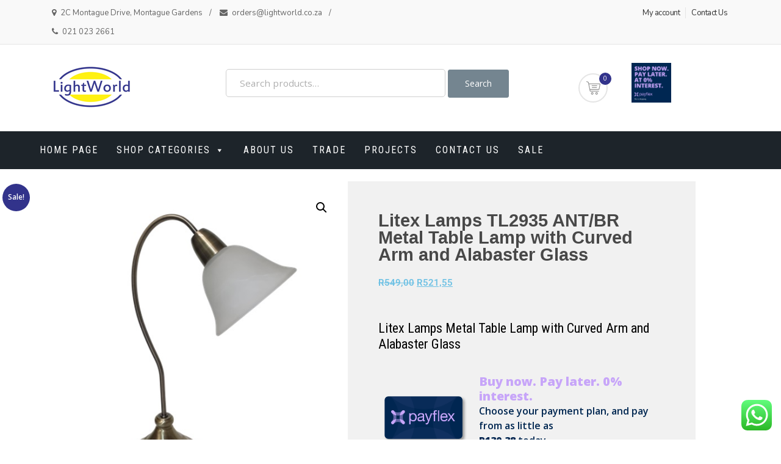

--- FILE ---
content_type: text/html; charset=UTF-8
request_url: https://www.lightworldonline.co.za/product/tl2935-ant-br-litex-lamps-metal-table-lamp-with-curved-arm-and-alabaster-glass/
body_size: 27962
content:
<!doctype html>
<html lang="en-ZA">
<head>
	<meta charset="UTF-8">
	<meta name="viewport" content="width=device-width, initial-scale=1">
	<link rel="profile" href="https://gmpg.org/xfn/11">

	<title>Litex Lamps TL2935 ANT/BR Metal Table Lamp with Curved Arm and Alabaster Glass &#8211; Lightworld Online</title>
<meta name='robots' content='max-image-preview:large' />
<link rel='dns-prefetch' href='//www.lightworldonline.co.za' />
<link rel='dns-prefetch' href='//capi-automation.s3.us-east-2.amazonaws.com' />
<link rel='dns-prefetch' href='//fonts.googleapis.com' />
<link rel="alternate" type="application/rss+xml" title="Lightworld Online &raquo; Feed" href="https://www.lightworldonline.co.za/feed/" />
<link rel="alternate" title="oEmbed (JSON)" type="application/json+oembed" href="https://www.lightworldonline.co.za/wp-json/oembed/1.0/embed?url=https%3A%2F%2Fwww.lightworldonline.co.za%2Fproduct%2Ftl2935-ant-br-litex-lamps-metal-table-lamp-with-curved-arm-and-alabaster-glass%2F" />
<link rel="alternate" title="oEmbed (XML)" type="text/xml+oembed" href="https://www.lightworldonline.co.za/wp-json/oembed/1.0/embed?url=https%3A%2F%2Fwww.lightworldonline.co.za%2Fproduct%2Ftl2935-ant-br-litex-lamps-metal-table-lamp-with-curved-arm-and-alabaster-glass%2F&#038;format=xml" />
<style id='wp-img-auto-sizes-contain-inline-css' type='text/css'>
img:is([sizes=auto i],[sizes^="auto," i]){contain-intrinsic-size:3000px 1500px}
/*# sourceURL=wp-img-auto-sizes-contain-inline-css */
</style>
<link rel='stylesheet' id='ht_ctc_main_css-css' href='https://www.lightworldonline.co.za/wp-content/plugins/click-to-chat-for-whatsapp/new/inc/assets/css/main.css?ver=4.35' type='text/css' media='all' />
<link rel='stylesheet' id='wpb_wmca_accordion_style-css' href='https://www.lightworldonline.co.za/wp-content/plugins/wpb-accordion-menu-or-category/elementor/../assets/css/wpb_wmca_style.css?ver=1.0' type='text/css' media='all' />
<style id='wp-emoji-styles-inline-css' type='text/css'>

	img.wp-smiley, img.emoji {
		display: inline !important;
		border: none !important;
		box-shadow: none !important;
		height: 1em !important;
		width: 1em !important;
		margin: 0 0.07em !important;
		vertical-align: -0.1em !important;
		background: none !important;
		padding: 0 !important;
	}
/*# sourceURL=wp-emoji-styles-inline-css */
</style>
<link rel='stylesheet' id='wp-block-library-css' href='https://www.lightworldonline.co.za/wp-includes/css/dist/block-library/style.min.css?ver=6.9' type='text/css' media='all' />
<style id='classic-theme-styles-inline-css' type='text/css'>
/*! This file is auto-generated */
.wp-block-button__link{color:#fff;background-color:#32373c;border-radius:9999px;box-shadow:none;text-decoration:none;padding:calc(.667em + 2px) calc(1.333em + 2px);font-size:1.125em}.wp-block-file__button{background:#32373c;color:#fff;text-decoration:none}
/*# sourceURL=/wp-includes/css/classic-themes.min.css */
</style>
<link rel='stylesheet' id='wp-components-css' href='https://www.lightworldonline.co.za/wp-includes/css/dist/components/style.min.css?ver=6.9' type='text/css' media='all' />
<link rel='stylesheet' id='wp-preferences-css' href='https://www.lightworldonline.co.za/wp-includes/css/dist/preferences/style.min.css?ver=6.9' type='text/css' media='all' />
<link rel='stylesheet' id='wp-block-editor-css' href='https://www.lightworldonline.co.za/wp-includes/css/dist/block-editor/style.min.css?ver=6.9' type='text/css' media='all' />
<link rel='stylesheet' id='popup-maker-block-library-style-css' href='https://www.lightworldonline.co.za/wp-content/plugins/popup-maker/dist/packages/block-library-style.css?ver=dbea705cfafe089d65f1' type='text/css' media='all' />
<style id='global-styles-inline-css' type='text/css'>
:root{--wp--preset--aspect-ratio--square: 1;--wp--preset--aspect-ratio--4-3: 4/3;--wp--preset--aspect-ratio--3-4: 3/4;--wp--preset--aspect-ratio--3-2: 3/2;--wp--preset--aspect-ratio--2-3: 2/3;--wp--preset--aspect-ratio--16-9: 16/9;--wp--preset--aspect-ratio--9-16: 9/16;--wp--preset--color--black: #000000;--wp--preset--color--cyan-bluish-gray: #abb8c3;--wp--preset--color--white: #ffffff;--wp--preset--color--pale-pink: #f78da7;--wp--preset--color--vivid-red: #cf2e2e;--wp--preset--color--luminous-vivid-orange: #ff6900;--wp--preset--color--luminous-vivid-amber: #fcb900;--wp--preset--color--light-green-cyan: #7bdcb5;--wp--preset--color--vivid-green-cyan: #00d084;--wp--preset--color--pale-cyan-blue: #8ed1fc;--wp--preset--color--vivid-cyan-blue: #0693e3;--wp--preset--color--vivid-purple: #9b51e0;--wp--preset--gradient--vivid-cyan-blue-to-vivid-purple: linear-gradient(135deg,rgb(6,147,227) 0%,rgb(155,81,224) 100%);--wp--preset--gradient--light-green-cyan-to-vivid-green-cyan: linear-gradient(135deg,rgb(122,220,180) 0%,rgb(0,208,130) 100%);--wp--preset--gradient--luminous-vivid-amber-to-luminous-vivid-orange: linear-gradient(135deg,rgb(252,185,0) 0%,rgb(255,105,0) 100%);--wp--preset--gradient--luminous-vivid-orange-to-vivid-red: linear-gradient(135deg,rgb(255,105,0) 0%,rgb(207,46,46) 100%);--wp--preset--gradient--very-light-gray-to-cyan-bluish-gray: linear-gradient(135deg,rgb(238,238,238) 0%,rgb(169,184,195) 100%);--wp--preset--gradient--cool-to-warm-spectrum: linear-gradient(135deg,rgb(74,234,220) 0%,rgb(151,120,209) 20%,rgb(207,42,186) 40%,rgb(238,44,130) 60%,rgb(251,105,98) 80%,rgb(254,248,76) 100%);--wp--preset--gradient--blush-light-purple: linear-gradient(135deg,rgb(255,206,236) 0%,rgb(152,150,240) 100%);--wp--preset--gradient--blush-bordeaux: linear-gradient(135deg,rgb(254,205,165) 0%,rgb(254,45,45) 50%,rgb(107,0,62) 100%);--wp--preset--gradient--luminous-dusk: linear-gradient(135deg,rgb(255,203,112) 0%,rgb(199,81,192) 50%,rgb(65,88,208) 100%);--wp--preset--gradient--pale-ocean: linear-gradient(135deg,rgb(255,245,203) 0%,rgb(182,227,212) 50%,rgb(51,167,181) 100%);--wp--preset--gradient--electric-grass: linear-gradient(135deg,rgb(202,248,128) 0%,rgb(113,206,126) 100%);--wp--preset--gradient--midnight: linear-gradient(135deg,rgb(2,3,129) 0%,rgb(40,116,252) 100%);--wp--preset--font-size--small: 13px;--wp--preset--font-size--medium: 20px;--wp--preset--font-size--large: 36px;--wp--preset--font-size--x-large: 42px;--wp--preset--spacing--20: 0.44rem;--wp--preset--spacing--30: 0.67rem;--wp--preset--spacing--40: 1rem;--wp--preset--spacing--50: 1.5rem;--wp--preset--spacing--60: 2.25rem;--wp--preset--spacing--70: 3.38rem;--wp--preset--spacing--80: 5.06rem;--wp--preset--shadow--natural: 6px 6px 9px rgba(0, 0, 0, 0.2);--wp--preset--shadow--deep: 12px 12px 50px rgba(0, 0, 0, 0.4);--wp--preset--shadow--sharp: 6px 6px 0px rgba(0, 0, 0, 0.2);--wp--preset--shadow--outlined: 6px 6px 0px -3px rgb(255, 255, 255), 6px 6px rgb(0, 0, 0);--wp--preset--shadow--crisp: 6px 6px 0px rgb(0, 0, 0);}:where(.is-layout-flex){gap: 0.5em;}:where(.is-layout-grid){gap: 0.5em;}body .is-layout-flex{display: flex;}.is-layout-flex{flex-wrap: wrap;align-items: center;}.is-layout-flex > :is(*, div){margin: 0;}body .is-layout-grid{display: grid;}.is-layout-grid > :is(*, div){margin: 0;}:where(.wp-block-columns.is-layout-flex){gap: 2em;}:where(.wp-block-columns.is-layout-grid){gap: 2em;}:where(.wp-block-post-template.is-layout-flex){gap: 1.25em;}:where(.wp-block-post-template.is-layout-grid){gap: 1.25em;}.has-black-color{color: var(--wp--preset--color--black) !important;}.has-cyan-bluish-gray-color{color: var(--wp--preset--color--cyan-bluish-gray) !important;}.has-white-color{color: var(--wp--preset--color--white) !important;}.has-pale-pink-color{color: var(--wp--preset--color--pale-pink) !important;}.has-vivid-red-color{color: var(--wp--preset--color--vivid-red) !important;}.has-luminous-vivid-orange-color{color: var(--wp--preset--color--luminous-vivid-orange) !important;}.has-luminous-vivid-amber-color{color: var(--wp--preset--color--luminous-vivid-amber) !important;}.has-light-green-cyan-color{color: var(--wp--preset--color--light-green-cyan) !important;}.has-vivid-green-cyan-color{color: var(--wp--preset--color--vivid-green-cyan) !important;}.has-pale-cyan-blue-color{color: var(--wp--preset--color--pale-cyan-blue) !important;}.has-vivid-cyan-blue-color{color: var(--wp--preset--color--vivid-cyan-blue) !important;}.has-vivid-purple-color{color: var(--wp--preset--color--vivid-purple) !important;}.has-black-background-color{background-color: var(--wp--preset--color--black) !important;}.has-cyan-bluish-gray-background-color{background-color: var(--wp--preset--color--cyan-bluish-gray) !important;}.has-white-background-color{background-color: var(--wp--preset--color--white) !important;}.has-pale-pink-background-color{background-color: var(--wp--preset--color--pale-pink) !important;}.has-vivid-red-background-color{background-color: var(--wp--preset--color--vivid-red) !important;}.has-luminous-vivid-orange-background-color{background-color: var(--wp--preset--color--luminous-vivid-orange) !important;}.has-luminous-vivid-amber-background-color{background-color: var(--wp--preset--color--luminous-vivid-amber) !important;}.has-light-green-cyan-background-color{background-color: var(--wp--preset--color--light-green-cyan) !important;}.has-vivid-green-cyan-background-color{background-color: var(--wp--preset--color--vivid-green-cyan) !important;}.has-pale-cyan-blue-background-color{background-color: var(--wp--preset--color--pale-cyan-blue) !important;}.has-vivid-cyan-blue-background-color{background-color: var(--wp--preset--color--vivid-cyan-blue) !important;}.has-vivid-purple-background-color{background-color: var(--wp--preset--color--vivid-purple) !important;}.has-black-border-color{border-color: var(--wp--preset--color--black) !important;}.has-cyan-bluish-gray-border-color{border-color: var(--wp--preset--color--cyan-bluish-gray) !important;}.has-white-border-color{border-color: var(--wp--preset--color--white) !important;}.has-pale-pink-border-color{border-color: var(--wp--preset--color--pale-pink) !important;}.has-vivid-red-border-color{border-color: var(--wp--preset--color--vivid-red) !important;}.has-luminous-vivid-orange-border-color{border-color: var(--wp--preset--color--luminous-vivid-orange) !important;}.has-luminous-vivid-amber-border-color{border-color: var(--wp--preset--color--luminous-vivid-amber) !important;}.has-light-green-cyan-border-color{border-color: var(--wp--preset--color--light-green-cyan) !important;}.has-vivid-green-cyan-border-color{border-color: var(--wp--preset--color--vivid-green-cyan) !important;}.has-pale-cyan-blue-border-color{border-color: var(--wp--preset--color--pale-cyan-blue) !important;}.has-vivid-cyan-blue-border-color{border-color: var(--wp--preset--color--vivid-cyan-blue) !important;}.has-vivid-purple-border-color{border-color: var(--wp--preset--color--vivid-purple) !important;}.has-vivid-cyan-blue-to-vivid-purple-gradient-background{background: var(--wp--preset--gradient--vivid-cyan-blue-to-vivid-purple) !important;}.has-light-green-cyan-to-vivid-green-cyan-gradient-background{background: var(--wp--preset--gradient--light-green-cyan-to-vivid-green-cyan) !important;}.has-luminous-vivid-amber-to-luminous-vivid-orange-gradient-background{background: var(--wp--preset--gradient--luminous-vivid-amber-to-luminous-vivid-orange) !important;}.has-luminous-vivid-orange-to-vivid-red-gradient-background{background: var(--wp--preset--gradient--luminous-vivid-orange-to-vivid-red) !important;}.has-very-light-gray-to-cyan-bluish-gray-gradient-background{background: var(--wp--preset--gradient--very-light-gray-to-cyan-bluish-gray) !important;}.has-cool-to-warm-spectrum-gradient-background{background: var(--wp--preset--gradient--cool-to-warm-spectrum) !important;}.has-blush-light-purple-gradient-background{background: var(--wp--preset--gradient--blush-light-purple) !important;}.has-blush-bordeaux-gradient-background{background: var(--wp--preset--gradient--blush-bordeaux) !important;}.has-luminous-dusk-gradient-background{background: var(--wp--preset--gradient--luminous-dusk) !important;}.has-pale-ocean-gradient-background{background: var(--wp--preset--gradient--pale-ocean) !important;}.has-electric-grass-gradient-background{background: var(--wp--preset--gradient--electric-grass) !important;}.has-midnight-gradient-background{background: var(--wp--preset--gradient--midnight) !important;}.has-small-font-size{font-size: var(--wp--preset--font-size--small) !important;}.has-medium-font-size{font-size: var(--wp--preset--font-size--medium) !important;}.has-large-font-size{font-size: var(--wp--preset--font-size--large) !important;}.has-x-large-font-size{font-size: var(--wp--preset--font-size--x-large) !important;}
:where(.wp-block-post-template.is-layout-flex){gap: 1.25em;}:where(.wp-block-post-template.is-layout-grid){gap: 1.25em;}
:where(.wp-block-term-template.is-layout-flex){gap: 1.25em;}:where(.wp-block-term-template.is-layout-grid){gap: 1.25em;}
:where(.wp-block-columns.is-layout-flex){gap: 2em;}:where(.wp-block-columns.is-layout-grid){gap: 2em;}
:root :where(.wp-block-pullquote){font-size: 1.5em;line-height: 1.6;}
/*# sourceURL=global-styles-inline-css */
</style>
<link rel='stylesheet' id='apsw-styles-css' href='https://www.lightworldonline.co.za/wp-content/plugins/advanced-product-search-for-woo/assets/front/css/style.css?ver=1768624392' type='text/css' media='all' />
<style id='apsw-styles-inline-css' type='text/css'>
  .apsw-search-wrap {max-width:999px;}
		.apsw-search-wrap .apsw-search-form input[type='search'],.apsw-search-wrap.apsw_search_form_style_4 button.apsw-search-btn,.apsw-search-wrap.apsw_search_form_style_5 button.apsw-search-btn,.apsw-search-wrap.apsw_search_form_style_6 button.apsw-search-btn,.apsw-search-wrap .apsw-search-btn{ height:56px; line-height: 56px }
		.apsw-search-wrap .apsw-select-box-wrap{height:56px;}
		.apsw-search-wrap .apsw-category-items{ line-height: 56px; }
		.apsw_ajax_result{ top:57px; }
		.apsw-search-wrap .apsw-search-form{ background:#fff; border-color:#e2e1e6; }.apsw-search-wrap .apsw-category-items,.apsw-search-wrap .apsw-search-form input[type='search']{color:#43454b; }.apsw-search-wrap.apsw_search_form_style_4 button.apsw-search-btn, .apsw-search-wrap.apsw_search_form_style_5 button.apsw-search-btn, .apsw-search-wrap.apsw_search_form_style_6 button.apsw-search-btn{ color:#fff; background:#d83c3c; }.apsw-search-wrap .apsw-search-btn svg{ fill:#d83c3c; }.apsw-search-wrap.apsw_search_form_style_4 button.apsw-search-btn::before, .apsw-search-wrap.apsw_search_form_style_5 button.apsw-search-btn::before, .apsw-search-wrap.apsw_search_form_style_6 button.apsw-search-btn::before { border-color: transparent #d83c3c  transparent;; }.apsw_ajax_result .apsw_result_wrap{ background:#fff; border-color:#e2e1e6; } ul.apsw_data_container li:hover{ background:#d9d9d9; border-color:#e2e1e6; } ul.apsw_data_container li .apsw-name{ color:#000;} ul.apsw_data_container li .apsw-price{ color:#000;} ul.apsw_data_container li .apsw_result_excerpt{ color:#989499;} ul.apsw_data_container li .apsw_result_category{ color:#dd0000;} ul.apsw_data_container li.apsw_featured{ background:#C7FBAE;} ul.apsw_data_container li .apsw_result_on_sale{ background:#5391E8;} ul.apsw_data_container li .apsw_result_stock{ color:#dd0000;} 
/*# sourceURL=apsw-styles-inline-css */
</style>
<link rel='stylesheet' id='photoswipe-css' href='https://www.lightworldonline.co.za/wp-content/plugins/woocommerce/assets/css/photoswipe/photoswipe.min.css?ver=10.4.3' type='text/css' media='all' />
<link rel='stylesheet' id='photoswipe-default-skin-css' href='https://www.lightworldonline.co.za/wp-content/plugins/woocommerce/assets/css/photoswipe/default-skin/default-skin.min.css?ver=10.4.3' type='text/css' media='all' />
<link rel='stylesheet' id='woocommerce-layout-css' href='https://www.lightworldonline.co.za/wp-content/plugins/woocommerce/assets/css/woocommerce-layout.css?ver=10.4.3' type='text/css' media='all' />
<link rel='stylesheet' id='woocommerce-smallscreen-css' href='https://www.lightworldonline.co.za/wp-content/plugins/woocommerce/assets/css/woocommerce-smallscreen.css?ver=10.4.3' type='text/css' media='only screen and (max-width: 768px)' />
<link rel='stylesheet' id='woocommerce-general-css' href='https://www.lightworldonline.co.za/wp-content/plugins/woocommerce/assets/css/woocommerce.css?ver=10.4.3' type='text/css' media='all' />
<style id='woocommerce-inline-inline-css' type='text/css'>
.woocommerce form .form-row .required { visibility: visible; }
/*# sourceURL=woocommerce-inline-inline-css */
</style>
<link rel='stylesheet' id='wt-woocommerce-related-products-css' href='https://www.lightworldonline.co.za/wp-content/plugins/wt-woocommerce-related-products/public/css/custom-related-products-public.css?ver=1.7.6' type='text/css' media='all' />
<link rel='stylesheet' id='megamenu-css' href='https://www.lightworldonline.co.za/wp-content/uploads/maxmegamenu/style.css?ver=1026e6' type='text/css' media='all' />
<link rel='stylesheet' id='dashicons-css' href='https://www.lightworldonline.co.za/wp-includes/css/dashicons.min.css?ver=6.9' type='text/css' media='all' />
<style id='dashicons-inline-css' type='text/css'>
[data-font="Dashicons"]:before {font-family: 'Dashicons' !important;content: attr(data-icon) !important;speak: none !important;font-weight: normal !important;font-variant: normal !important;text-transform: none !important;line-height: 1 !important;font-style: normal !important;-webkit-font-smoothing: antialiased !important;-moz-osx-font-smoothing: grayscale !important;}
/*# sourceURL=dashicons-inline-css */
</style>
<link rel='stylesheet' id='url-shortify-css' href='https://www.lightworldonline.co.za/wp-content/plugins/url-shortify/lite/dist/styles/url-shortify.css?ver=1.11.4' type='text/css' media='all' />
<link rel='stylesheet' id='brands-styles-css' href='https://www.lightworldonline.co.za/wp-content/plugins/woocommerce/assets/css/brands.css?ver=10.4.3' type='text/css' media='all' />
<link rel='stylesheet' id='shopstore-google-font-css' href='https://fonts.googleapis.com/css?family=Nunito%3A400%2C600%2C700%7COpen+Sans%3A400%2C600%2C700%7CRoboto+Condensed%3A400%2C600%2C700%2C900&#038;display=swap&#038;ver=6.9' type='text/css' media='all' />
<link rel='stylesheet' id='bootstrap-css' href='https://www.lightworldonline.co.za/wp-content/themes/shopstore/vendors/bootstrap/css/bootstrap.css?ver=4.0.0' type='text/css' media='all' />
<link rel='stylesheet' id='font-awesome-css' href='https://www.lightworldonline.co.za/wp-content/plugins/elementor/assets/lib/font-awesome/css/font-awesome.min.css?ver=4.7.0' type='text/css' media='all' />
<style id='font-awesome-inline-css' type='text/css'>
[data-font="FontAwesome"]:before {font-family: 'FontAwesome' !important;content: attr(data-icon) !important;speak: none !important;font-weight: normal !important;font-variant: normal !important;text-transform: none !important;line-height: 1 !important;font-style: normal !important;-webkit-font-smoothing: antialiased !important;-moz-osx-font-smoothing: grayscale !important;}
/*# sourceURL=font-awesome-inline-css */
</style>
<link rel='stylesheet' id='owl-carousel-css' href='https://www.lightworldonline.co.za/wp-content/themes/shopstore/vendors/owl-carousel/assets/owl-carousel.css?ver=2.3.4' type='text/css' media='all' />
<link rel='stylesheet' id='rd-navbar-css' href='https://www.lightworldonline.co.za/wp-content/themes/shopstore/vendors/rd-navbar/css/rd-navbar.css?ver=2.2.5' type='text/css' media='all' />
<link rel='stylesheet' id='tether-css' href='https://www.lightworldonline.co.za/wp-content/themes/shopstore/vendors/tether/css/tether.css?ver=1.4.4' type='text/css' media='all' />
<link rel='stylesheet' id='magnific-popup-css' href='https://www.lightworldonline.co.za/wp-content/themes/shopstore/vendors/magnific-popup/magnific-popup.css?ver=1.1.0' type='text/css' media='all' />
<link rel='stylesheet' id='shopstore-style-css' href='https://www.lightworldonline.co.za/wp-content/themes/shopstore/style.css?ver=6.9' type='text/css' media='all' />
<style id='shopstore-style-inline-css' type='text/css'>
.rd-navbar-static .rd-navbar-nav > li > a:focus,.rd-navbar-static .rd-navbar-dropdown a:focus,.rd-navbar-static .rd-navbar-nav > li:focus,ul.flat-unstyled > li > a:focus,ul.flat-unstyled > li.current-menu-item > a,.box-icon-cart > ul > li > a:focus,.box-icon-cart a:focus,.box-icon-cart .dropdown-box > ul > li .info-product .price,.box-icon-cart .dropdown-box .btn-cart a.view-cart,#secondary .widget li:focus a, a:focus,
#secondary .widget li:focus::before, #secondary .widget li.current-cat::before,a.ui-to-top:focus,article.main-post .content-post ul.meta-post li a:focus,.woocommerce .shopstore-grid-list a.active,.imagebox .box-content .product-name a:focus,.woocommerce ul.products li.product .woocommerce-Price-amount,.compare-wishlist span.bi,.rd-navbar-static .rd-navbar-nav > li:focus > a,.compare-wishlist a:focus,.woocommerce .shopstore-grid-list a:focus,.footer-widgets ul > li > a:focus,#mega-menu > ul.menu > li:focus > a .menu-title,.rd-navbar-static .rd-navbar-nav > li.current-menu-item  > a{color:#32338b; }.rd-navbar-static .rd-navbar-nav > li > a::after,.box-icon-cart > ul > li > a:hover,.box-icon-cart .icon-cart:hover,.box-icon-cart .dropdown-box .btn-cart a.view-cart,.sidebar .widget .widget-title h3::after,.widget-ft .widget-title h3::after,ul.app-list li:hover,ul.comments-list .comment-reply-link,button:hover, input[type="button"]:hover, input[type="reset"]:hover, input[type="submit"]:hover button:hover, input[type="button"]:hover, input[type="reset"]:hover, input[type="submit"]:hover, .woocommerce #respond input#submit:hover,.woocommerce-info, .woocommerce-message,.woocommerce .shopstore-grid-list a.active,.product-box:hover .imagebox,.woocommerce .product .woocommerce-tabs ul.tabs li a:hover,.woocommerce .product .woocommerce-tabs ul.tabs li.active a,.woocommerce .shopstore-grid-list a:hover,.related.products h2::after, .upsells.products h2::after, #cross_sell_product h2::after,.rd-navbar-static .rd-navbar-nav > li.current-menu-item > a::after,.tags_wrp a:hover{border-color:#32338b; }.box-icon-cart .icon-cart span.count,.box-icon-cart .dropdown-box .btn-cart a.view-cart::before, .box-icon-cart .dropdown-box .btn-cart a.check-out::before,.slide-arrows > button::before, #be-home-slider .owl-nav button::before,
.slide-dots > li > button:hover::before, #be-home-slider .owl-dots button:hover::before, #be-home-slider .owl-dots button.active::before,ul.comments-list .comment-reply-link,button:hover, input[type="button"]:hover, input[type="reset"]:hover, input[type="submit"]:hover button:hover, input[type="button"]:hover, input[type="reset"]:hover, input[type="submit"]:hover, .woocommerce #respond input#submit:hover,.woocommerce span.onsale,.imagebox .box-bottom .btn-add-cart a::before,.woocommerce .widget_price_filter .ui-slider .ui-slider-range, .woocommerce .widget_price_filter .ui-slider .ui-slider-handl,.woocommerce .actions .button::before, .woocommerce-cart .wc-proceed-to-checkout a.checkout-button::before, .woocommerce div.product form.cart .button::before, .woocommerce .wc-backward::before, .woocommerce-checkout button.button::before, .woocommerce .shipping-calculator-form .button::before, .woocommerce .widget_price_filter .price_slider_amount .button::before,.woocommerce .woocommerce-error .button, .woocommerce .woocommerce-info .button, .woocommerce .woocommerce-message .button, .woocommerce-page .woocommerce-error .button, .woocommerce-page .woocommerce-info .button, .woocommerce-page .woocommerce-message .button, .woocommerce a.button.view,.tags_wrp a:hover,.woocommerce .widget_price_filter .ui-slider .ui-slider-range, .woocommerce .widget_price_filter .ui-slider .ui-slider-handle,.rd-navbar-fixed .rd-navbar-nav li.opened > a, .rd-navbar-fixed .rd-navbar-nav li a:hover{background-color:#32338b; }.rd-navbar-static .rd-navbar-nav > li > a::after,.box-icon-cart > ul > li > a:focus,.box-icon-cart .icon-cart:focus,.box-icon-cart .dropdown-box .btn-cart a.view-cart,.sidebar .widget .widget-title h3::after,.widget-ft .widget-title h3::after,ul.app-list li:focus,ul.comments-list .comment-reply-link,button:focus, input[type="button"]:focus, input[type="reset"]:focus, input[type="submit"]:focus button:focus, input[type="button"]:focus, input[type="reset"]:focus, input[type="submit"]:focus, .woocommerce #respond input#submit:focus,.woocommerce-info, .woocommerce-message,.woocommerce .shopstore-grid-list a.active,.product-box:focus .imagebox,.woocommerce .product .woocommerce-tabs ul.tabs li a:focus,.woocommerce .product .woocommerce-tabs ul.tabs li.active a,.woocommerce .shopstore-grid-list a:focus,.related.products h2::after, .upsells.products h2::after, #cross_sell_product h2::after,.rd-navbar-static .rd-navbar-nav > li.current-menu-item > a::after,.tags_wrp a:focus{border-color:#32338b; }.box-icon-cart .icon-cart span.count,.box-icon-cart .dropdown-box .btn-cart a.view-cart::before, .box-icon-cart .dropdown-box .btn-cart a.check-out::before,.slide-arrows > button::before, #be-home-slider .owl-nav button::before,
.slide-dots > li > button:focus::before, #be-home-slider .owl-dots button:focus::before, #be-home-slider .owl-dots button.active::before,ul.comments-list .comment-reply-link,button:focus, input[type="button"]:focus, input[type="reset"]:focus, input[type="submit"]:focus button:focus, input[type="button"]:focus, input[type="reset"]:focus, input[type="submit"]:focus, .woocommerce #respond input#submit:focus,.woocommerce span.onsale,.imagebox .box-bottom .btn-add-cart a::before,.woocommerce .widget_price_filter .ui-slider .ui-slider-range, .woocommerce .widget_price_filter .ui-slider .ui-slider-handl,.woocommerce .actions .button::before, .woocommerce-cart .wc-proceed-to-checkout a.checkout-button::before, .woocommerce div.product form.cart .button::before, .woocommerce .wc-backward::before, .woocommerce-checkout button.button::before, .woocommerce .shipping-calculator-form .button::before, .woocommerce .widget_price_filter .price_slider_amount .button::before,.woocommerce .woocommerce-error .button, .woocommerce .woocommerce-info .button, .woocommerce .woocommerce-message .button, .woocommerce-page .woocommerce-error .button, .woocommerce-page .woocommerce-info .button, .woocommerce-page .woocommerce-message .button, .woocommerce a.button.view,.tags_wrp a:focus,.woocommerce .widget_price_filter .ui-slider .ui-slider-range, .woocommerce .widget_price_filter .ui-slider .ui-slider-handle,.rd-navbar-fixed .rd-navbar-nav li.opened > a, .rd-navbar-fixed .rd-navbar-nav li a:focus{background-color:#32338b; }.apsw-search-wrap .apsw-search-btn svg {fill:#32338b; }
/*# sourceURL=shopstore-style-inline-css */
</style>
<link rel='stylesheet' id='shopstore-responsive-css' href='https://www.lightworldonline.co.za/wp-content/themes/shopstore/assets/responsive.css?ver=1.1' type='text/css' media='all' />
<link rel='stylesheet' id='shopstore-woocommerce-style-css' href='https://www.lightworldonline.co.za/wp-content/themes/shopstore/assets/woocommerce.css?ver=1.0.0' type='text/css' media='all' />
<style id='shopstore-woocommerce-style-inline-css' type='text/css'>
@font-face {
			font-family: "star";
			src: url("https://www.lightworldonline.co.za/wp-content/plugins/woocommerce/assets/fonts/star.eot");
			src: url("https://www.lightworldonline.co.za/wp-content/plugins/woocommerce/assets/fonts/star.eot?#iefix") format("embedded-opentype"),
				url("https://www.lightworldonline.co.za/wp-content/plugins/woocommerce/assets/fonts/star.woff") format("woff"),
				url("https://www.lightworldonline.co.za/wp-content/plugins/woocommerce/assets/fonts/star.ttf") format("truetype"),
				url("https://www.lightworldonline.co.za/wp-content/plugins/woocommerce/assets/fonts/star.svg#star") format("svg");
			font-weight: normal;
			font-style: normal;
		}
/*# sourceURL=shopstore-woocommerce-style-inline-css */
</style>
<link rel='stylesheet' id='elementor-frontend-css' href='https://www.lightworldonline.co.za/wp-content/plugins/elementor/assets/css/frontend.min.css?ver=3.34.1' type='text/css' media='all' />
<link rel='stylesheet' id='widget-woocommerce-product-images-css' href='https://www.lightworldonline.co.za/wp-content/plugins/elementor-pro/assets/css/widget-woocommerce-product-images.min.css?ver=3.34.0' type='text/css' media='all' />
<link rel='stylesheet' id='widget-heading-css' href='https://www.lightworldonline.co.za/wp-content/plugins/elementor/assets/css/widget-heading.min.css?ver=3.34.1' type='text/css' media='all' />
<link rel='stylesheet' id='widget-woocommerce-product-price-css' href='https://www.lightworldonline.co.za/wp-content/plugins/elementor-pro/assets/css/widget-woocommerce-product-price.min.css?ver=3.34.0' type='text/css' media='all' />
<link rel='stylesheet' id='widget-woocommerce-product-add-to-cart-css' href='https://www.lightworldonline.co.za/wp-content/plugins/elementor-pro/assets/css/widget-woocommerce-product-add-to-cart.min.css?ver=3.34.0' type='text/css' media='all' />
<link rel='stylesheet' id='widget-woocommerce-product-data-tabs-css' href='https://www.lightworldonline.co.za/wp-content/plugins/elementor-pro/assets/css/widget-woocommerce-product-data-tabs.min.css?ver=3.34.0' type='text/css' media='all' />
<link rel='stylesheet' id='widget-woocommerce-products-css' href='https://www.lightworldonline.co.za/wp-content/plugins/elementor-pro/assets/css/widget-woocommerce-products.min.css?ver=3.34.0' type='text/css' media='all' />
<link rel='stylesheet' id='elementor-icons-css' href='https://www.lightworldonline.co.za/wp-content/plugins/elementor/assets/lib/eicons/css/elementor-icons.min.css?ver=5.45.0' type='text/css' media='all' />
<link rel='stylesheet' id='elementor-post-3318-css' href='https://www.lightworldonline.co.za/wp-content/uploads/elementor/css/post-3318.css?ver=1768602116' type='text/css' media='all' />
<link rel='stylesheet' id='elementor-post-3466-css' href='https://www.lightworldonline.co.za/wp-content/uploads/elementor/css/post-3466.css?ver=1768602116' type='text/css' media='all' />
<link rel='stylesheet' id='flexible-shipping-free-shipping-css' href='https://www.lightworldonline.co.za/wp-content/plugins/flexible-shipping/assets/dist/css/free-shipping.css?ver=6.5.3.2' type='text/css' media='all' />
<link rel='stylesheet' id='pmw-public-elementor-fix-css' href='https://www.lightworldonline.co.za/wp-content/plugins/woocommerce-google-adwords-conversion-tracking-tag/css/public/elementor-fix.css?ver=1.54.1' type='text/css' media='all' />
<link rel='stylesheet' id='paygate-checkout-css-css' href='https://www.lightworldonline.co.za/wp-content/plugins/paygate-payweb-for-woocommerce/assets/wc-checkout-assets/css/paygate_checkout.css?ver=10.4.3' type='text/css' media='all' />
<link rel='stylesheet' id='atawc-frontend-css' href='https://www.lightworldonline.co.za/wp-content/plugins/variation-swatches-style/assets/css/frontend.css?ver=20160615' type='text/css' media='all' />
<style id='atawc-frontend-inline-css' type='text/css'>
.saiful{color:#fff;}
/*# sourceURL=atawc-frontend-inline-css */
</style>
<link rel='stylesheet' id='elementor-gf-local-roboto-css' href='https://www.lightworldonline.co.za/wp-content/uploads/elementor/google-fonts/css/roboto.css?ver=1742250152' type='text/css' media='all' />
<link rel='stylesheet' id='elementor-gf-local-robotoslab-css' href='https://www.lightworldonline.co.za/wp-content/uploads/elementor/google-fonts/css/robotoslab.css?ver=1742250166' type='text/css' media='all' />
<script type="text/javascript" src="https://www.lightworldonline.co.za/wp-includes/js/jquery/jquery.min.js?ver=3.7.1" id="jquery-core-js"></script>
<script type="text/javascript" src="https://www.lightworldonline.co.za/wp-includes/js/jquery/jquery-migrate.min.js?ver=3.4.1" id="jquery-migrate-js"></script>
<script type="text/javascript" id="apsw-plugins-scripts-js-extra">
/* <![CDATA[ */
var apsw_localize = {"ajaxurl":"https://www.lightworldonline.co.za/wp-admin/admin-ajax.php","view_text":"View All","text":{"working":"Working..."}};
//# sourceURL=apsw-plugins-scripts-js-extra
/* ]]> */
</script>
<script type="text/javascript" src="https://www.lightworldonline.co.za/wp-content/plugins/advanced-product-search-for-woo/assets/front/js/scripts.js?ver=6.9" id="apsw-plugins-scripts-js"></script>
<script type="text/javascript" src="https://www.lightworldonline.co.za/wp-content/plugins/woocommerce/assets/js/jquery-blockui/jquery.blockUI.min.js?ver=2.7.0-wc.10.4.3" id="wc-jquery-blockui-js" defer="defer" data-wp-strategy="defer"></script>
<script type="text/javascript" id="wc-add-to-cart-js-extra">
/* <![CDATA[ */
var wc_add_to_cart_params = {"ajax_url":"/wp-admin/admin-ajax.php","wc_ajax_url":"/?wc-ajax=%%endpoint%%","i18n_view_cart":"View basket","cart_url":"https://www.lightworldonline.co.za/basket.html","is_cart":"","cart_redirect_after_add":"yes"};
//# sourceURL=wc-add-to-cart-js-extra
/* ]]> */
</script>
<script type="text/javascript" src="https://www.lightworldonline.co.za/wp-content/plugins/woocommerce/assets/js/frontend/add-to-cart.min.js?ver=10.4.3" id="wc-add-to-cart-js" defer="defer" data-wp-strategy="defer"></script>
<script type="text/javascript" src="https://www.lightworldonline.co.za/wp-content/plugins/woocommerce/assets/js/zoom/jquery.zoom.min.js?ver=1.7.21-wc.10.4.3" id="wc-zoom-js" defer="defer" data-wp-strategy="defer"></script>
<script type="text/javascript" src="https://www.lightworldonline.co.za/wp-content/plugins/woocommerce/assets/js/flexslider/jquery.flexslider.min.js?ver=2.7.2-wc.10.4.3" id="wc-flexslider-js" defer="defer" data-wp-strategy="defer"></script>
<script type="text/javascript" src="https://www.lightworldonline.co.za/wp-content/plugins/woocommerce/assets/js/photoswipe/photoswipe.min.js?ver=4.1.1-wc.10.4.3" id="wc-photoswipe-js" defer="defer" data-wp-strategy="defer"></script>
<script type="text/javascript" src="https://www.lightworldonline.co.za/wp-content/plugins/woocommerce/assets/js/photoswipe/photoswipe-ui-default.min.js?ver=4.1.1-wc.10.4.3" id="wc-photoswipe-ui-default-js" defer="defer" data-wp-strategy="defer"></script>
<script type="text/javascript" id="wc-single-product-js-extra">
/* <![CDATA[ */
var wc_single_product_params = {"i18n_required_rating_text":"Please select a rating","i18n_rating_options":["1 of 5 stars","2 of 5 stars","3 of 5 stars","4 of 5 stars","5 of 5 stars"],"i18n_product_gallery_trigger_text":"View full-screen image gallery","review_rating_required":"yes","flexslider":{"rtl":false,"animation":"slide","smoothHeight":true,"directionNav":false,"controlNav":"thumbnails","slideshow":false,"animationSpeed":500,"animationLoop":false,"allowOneSlide":false},"zoom_enabled":"1","zoom_options":[],"photoswipe_enabled":"1","photoswipe_options":{"shareEl":false,"closeOnScroll":false,"history":false,"hideAnimationDuration":0,"showAnimationDuration":0},"flexslider_enabled":"1"};
//# sourceURL=wc-single-product-js-extra
/* ]]> */
</script>
<script type="text/javascript" src="https://www.lightworldonline.co.za/wp-content/plugins/woocommerce/assets/js/frontend/single-product.min.js?ver=10.4.3" id="wc-single-product-js" defer="defer" data-wp-strategy="defer"></script>
<script type="text/javascript" src="https://www.lightworldonline.co.za/wp-content/plugins/woocommerce/assets/js/js-cookie/js.cookie.min.js?ver=2.1.4-wc.10.4.3" id="wc-js-cookie-js" defer="defer" data-wp-strategy="defer"></script>
<script type="text/javascript" id="woocommerce-js-extra">
/* <![CDATA[ */
var woocommerce_params = {"ajax_url":"/wp-admin/admin-ajax.php","wc_ajax_url":"/?wc-ajax=%%endpoint%%","i18n_password_show":"Show password","i18n_password_hide":"Hide password"};
//# sourceURL=woocommerce-js-extra
/* ]]> */
</script>
<script type="text/javascript" src="https://www.lightworldonline.co.za/wp-content/plugins/woocommerce/assets/js/frontend/woocommerce.min.js?ver=10.4.3" id="woocommerce-js" defer="defer" data-wp-strategy="defer"></script>
<script type="text/javascript" src="https://www.lightworldonline.co.za/wp-content/plugins/wt-woocommerce-related-products/public/js/custom-related-products-public.js?ver=1.7.6" id="wt-woocommerce-related-products-js"></script>
<script type="text/javascript" id="url-shortify-js-extra">
/* <![CDATA[ */
var usParams = {"ajaxurl":"https://www.lightworldonline.co.za/wp-admin/admin-ajax.php"};
//# sourceURL=url-shortify-js-extra
/* ]]> */
</script>
<script type="text/javascript" src="https://www.lightworldonline.co.za/wp-content/plugins/url-shortify/lite/dist/scripts/url-shortify.js?ver=1.11.4" id="url-shortify-js"></script>
<script type="text/javascript" src="https://www.lightworldonline.co.za/wp-includes/js/dist/hooks.min.js?ver=dd5603f07f9220ed27f1" id="wp-hooks-js"></script>
<script type="text/javascript" id="wpm-js-extra">
/* <![CDATA[ */
var wpm = {"ajax_url":"https://www.lightworldonline.co.za/wp-admin/admin-ajax.php","root":"https://www.lightworldonline.co.za/wp-json/","nonce_wp_rest":"6f91bfc3c8","nonce_ajax":"edbe7bd76d"};
//# sourceURL=wpm-js-extra
/* ]]> */
</script>
<script type="text/javascript" src="https://www.lightworldonline.co.za/wp-content/plugins/woocommerce-google-adwords-conversion-tracking-tag/js/public/free/wpm-public.p1.min.js?ver=1.54.1" id="wpm-js"></script>
<link rel="https://api.w.org/" href="https://www.lightworldonline.co.za/wp-json/" /><link rel="alternate" title="JSON" type="application/json" href="https://www.lightworldonline.co.za/wp-json/wp/v2/product/5120" /><link rel="EditURI" type="application/rsd+xml" title="RSD" href="https://www.lightworldonline.co.za/xmlrpc.php?rsd" />
<meta name="generator" content="WordPress 6.9" />
<meta name="generator" content="WooCommerce 10.4.3" />
<link rel="canonical" href="https://www.lightworldonline.co.za/product/tl2935-ant-br-litex-lamps-metal-table-lamp-with-curved-arm-and-alabaster-glass/" />
<link rel='shortlink' href='https://www.lightworldonline.co.za/?p=5120' />
<!-- HFCM by 99 Robots - Snippet # 1: Facebook -->
<!-- Facebook Pixel Code -->
<script>
!function(f,b,e,v,n,t,s)
{if(f.fbq)return;n=f.fbq=function(){n.callMethod?
n.callMethod.apply(n,arguments):n.queue.push(arguments)};
if(!f._fbq)f._fbq=n;n.push=n;n.loaded=!0;n.version='2.0';
n.queue=[];t=b.createElement(e);t.async=!0;
t.src=v;s=b.getElementsByTagName(e)[0];
s.parentNode.insertBefore(t,s)}(window,document,'script',
'https://connect.facebook.net/en_US/fbevents.js');
fbq('init', '730482284829608'); 
fbq('track', 'PageView');
</script>

<noscript>
<img height="1" width="1" src="https://www.facebook.com/tr?id=730482284829608&ev=PageView&noscript=1"/>
</noscript>

<!-- End Facebook Pixel Code -->
<!-- /end HFCM by 99 Robots -->
<!-- HFCM by 99 Robots - Snippet # 2: GA Conversion -->
<!-- Global site tag (gtag.js) - Google Ads: 853272538 -->
<script async src="https://www.googletagmanager.com/gtag/js?id=AW-853272538"></script> 
<script> window.dataLayer = window.dataLayer || []; function gtag(){dataLayer.push(arguments);} gtag('js', new Date()); gtag('config', 'AW-853272538'); </script> 
<!-- /end HFCM by 99 Robots -->
<!-- HFCM by 99 Robots - Snippet # 3: GA 2 -->
<!-- Global site tag (gtag.js) - Google Ads: 853272538 --> <script async src="https://www.googletagmanager.com/gtag/js?id=AW-853272538"></script> <script> window.dataLayer = window.dataLayer || []; function gtag(){dataLayer.push(arguments);} gtag('js', new Date()); gtag('config', 'AW-853272538'); </script> 
<!-- /end HFCM by 99 Robots -->
<!-- HFCM by 99 Robots - Snippet # 5: Facebook 2 -->
<!-- Facebook Pixel Code -->
<script>
!function(f,b,e,v,n,t,s)
{if(f.fbq)return;n=f.fbq=function(){n.callMethod?
n.callMethod.apply(n,arguments):n.queue.push(arguments)};
if(!f._fbq)f._fbq=n;n.push=n;n.loaded=!0;n.version='2.0';
n.queue=[];t=b.createElement(e);t.async=!0;
t.src=v;s=b.getElementsByTagName(e)[0];
s.parentNode.insertBefore(t,s)}(window,document,'script',
'https://connect.facebook.net/en_US/fbevents.js');
fbq('init', '269747841070088'); 
fbq('track', 'PageView');
</script>
<noscript>
<img height="1" width="1" src="https://www.facebook.com/tr?id=269747841070088&ev=PageView&noscript=1"/>
</noscript>
<!-- End Facebook Pixel Code -->
<!-- /end HFCM by 99 Robots -->
<!-- HFCM by 99 Robots - Snippet # 6: Cookie -->
<!-- Start mandatly banner -->
<script type='text/javascript' id='mandatlycookie' src='https://cdnscript.mandatlyonline.com/cap/bn/b8906be2-4ece-4e1d-8944-9cd0c1c4b542.js'></script>
<!-- End mandatly banner -->
<!-- /end HFCM by 99 Robots -->
<!-- HFCM by 99 Robots - Snippet # 7: GTM -->
<!-- Google Tag Manager -->
<script>(function(w,d,s,l,i){w[l]=w[l]||[];w[l].push({'gtm.start':
new Date().getTime(),event:'gtm.js'});var f=d.getElementsByTagName(s)[0],
j=d.createElement(s),dl=l!='dataLayer'?'&l='+l:'';j.async=true;j.src=
'https://www.googletagmanager.com/gtm.js?id='+i+dl;f.parentNode.insertBefore(j,f);
})(window,document,'script','dataLayer','GTM-5P6MP4ZG');</script>
<!-- End Google Tag Manager -->
<!-- /end HFCM by 99 Robots -->
<!-- HFCM by 99 Robots - Snippet # 8: GTM2 -->
<!-- Google Tag Manager (noscript) -->
<noscript><iframe src="https://www.googletagmanager.com/ns.html?id=GTM-5P6MP4ZG"
height="0" width="0" style="display:none;visibility:hidden"></iframe></noscript>
<!-- End Google Tag Manager (noscript) -->
<!-- /end HFCM by 99 Robots -->
<!-- Google site verification - Google for WooCommerce -->
<meta name="google-site-verification" content="Aei3jzNV_ScKZXRIiJ_Q_iTnkX6A6AUDOrclxf0aOys" />
	<noscript><style>.woocommerce-product-gallery{ opacity: 1 !important; }</style></noscript>
	<meta name="generator" content="Elementor 3.34.1; features: additional_custom_breakpoints; settings: css_print_method-external, google_font-enabled, font_display-auto">

<!-- START Pixel Manager for WooCommerce -->

		<script>

			window.wpmDataLayer = window.wpmDataLayer || {};
			window.wpmDataLayer = Object.assign(window.wpmDataLayer, {"cart":{},"cart_item_keys":{},"version":{"number":"1.54.1","pro":false,"eligible_for_updates":false,"distro":"fms","beta":false,"show":true},"pixels":{"google":{"linker":{"settings":null},"user_id":false,"ads":{"conversion_ids":{"AW-853272538":"W3m_CK2QlqAbENrP75YD"},"dynamic_remarketing":{"status":true,"id_type":"post_id","send_events_with_parent_ids":true},"google_business_vertical":"retail","phone_conversion_number":"","phone_conversion_label":""},"tag_id":"AW-853272538","tag_id_suppressed":[],"tag_gateway":{"measurement_path":""},"tcf_support":false,"consent_mode":{"is_active":true,"wait_for_update":500,"ads_data_redaction":false,"url_passthrough":true}}},"shop":{"list_name":"Product | Litex Lamps TL2935 ANT/BR Metal Table Lamp with Curved Arm and Alabaster Glass","list_id":"product_litex-lamps-tl2935-ant-br-metal-table-lamp-with-curved-arm-and-alabaster-glass","page_type":"product","product_type":"simple","currency":"ZAR","selectors":{"addToCart":[],"beginCheckout":[]},"order_duplication_prevention":true,"view_item_list_trigger":{"test_mode":false,"background_color":"green","opacity":0.5,"repeat":true,"timeout":1000,"threshold":0.80000000000000004},"variations_output":true,"session_active":false},"page":{"id":5120,"title":"Litex Lamps TL2935 ANT/BR Metal Table Lamp with Curved Arm and Alabaster Glass","type":"product","categories":[],"parent":{"id":0,"title":"Litex Lamps TL2935 ANT/BR Metal Table Lamp with Curved Arm and Alabaster Glass","type":"product","categories":[]}},"general":{"user_logged_in":false,"scroll_tracking_thresholds":[],"page_id":5120,"exclude_domains":[],"server_2_server":{"active":false,"user_agent_exclude_patterns":[],"ip_exclude_list":[],"pageview_event_s2s":{"is_active":false,"pixels":[]}},"consent_management":{"explicit_consent":false},"lazy_load_pmw":false,"chunk_base_path":"https://www.lightworldonline.co.za/wp-content/plugins/woocommerce-google-adwords-conversion-tracking-tag/js/public/free/","modules":{"load_deprecated_functions":true}}});

		</script>

		
<!-- END Pixel Manager for WooCommerce -->
			<meta name="pm-dataLayer-meta" content="5120" class="wpmProductId"
				  data-id="5120">
					<script>
			(window.wpmDataLayer = window.wpmDataLayer || {}).products                = window.wpmDataLayer.products || {};
			window.wpmDataLayer.products[5120] = {"id":"5120","sku":"TL2935 ANT/BR","price":521.54999999999995,"brand":"Litex Lamps","quantity":1,"dyn_r_ids":{"post_id":"5120","sku":"TL2935 ANT/BR","gpf":"woocommerce_gpf_5120","gla":"gla_5120"},"is_variable":false,"type":"simple","name":"Litex Lamps TL2935 ANT/BR Metal Table Lamp with Curved Arm and Alabaster Glass","category":["Table Lamps"],"is_variation":false};
					</script>
					<script  type="text/javascript">
				!function(f,b,e,v,n,t,s){if(f.fbq)return;n=f.fbq=function(){n.callMethod?
					n.callMethod.apply(n,arguments):n.queue.push(arguments)};if(!f._fbq)f._fbq=n;
					n.push=n;n.loaded=!0;n.version='2.0';n.queue=[];t=b.createElement(e);t.async=!0;
					t.src=v;s=b.getElementsByTagName(e)[0];s.parentNode.insertBefore(t,s)}(window,
					document,'script','https://connect.facebook.net/en_US/fbevents.js');
			</script>
			<!-- WooCommerce Facebook Integration Begin -->
			<script  type="text/javascript">

				fbq('init', '773175087030419', {}, {
    "agent": "woocommerce_0-10.4.3-3.5.15"
});

				document.addEventListener( 'DOMContentLoaded', function() {
					// Insert placeholder for events injected when a product is added to the cart through AJAX.
					document.body.insertAdjacentHTML( 'beforeend', '<div class=\"wc-facebook-pixel-event-placeholder\"></div>' );
				}, false );

			</script>
			<!-- WooCommerce Facebook Integration End -->
						<style>
				.e-con.e-parent:nth-of-type(n+4):not(.e-lazyloaded):not(.e-no-lazyload),
				.e-con.e-parent:nth-of-type(n+4):not(.e-lazyloaded):not(.e-no-lazyload) * {
					background-image: none !important;
				}
				@media screen and (max-height: 1024px) {
					.e-con.e-parent:nth-of-type(n+3):not(.e-lazyloaded):not(.e-no-lazyload),
					.e-con.e-parent:nth-of-type(n+3):not(.e-lazyloaded):not(.e-no-lazyload) * {
						background-image: none !important;
					}
				}
				@media screen and (max-height: 640px) {
					.e-con.e-parent:nth-of-type(n+2):not(.e-lazyloaded):not(.e-no-lazyload),
					.e-con.e-parent:nth-of-type(n+2):not(.e-lazyloaded):not(.e-no-lazyload) * {
						background-image: none !important;
					}
				}
			</style>
			<link rel="icon" href="https://www.lightworldonline.co.za/wp-content/uploads/2022/04/cropped-lightworld-logo2-32x32.png" sizes="32x32" />
<link rel="icon" href="https://www.lightworldonline.co.za/wp-content/uploads/2022/04/cropped-lightworld-logo2-192x192.png" sizes="192x192" />
<link rel="apple-touch-icon" href="https://www.lightworldonline.co.za/wp-content/uploads/2022/04/cropped-lightworld-logo2-180x180.png" />
<meta name="msapplication-TileImage" content="https://www.lightworldonline.co.za/wp-content/uploads/2022/04/cropped-lightworld-logo2-270x270.png" />
<style>.shorten_url { 
	   padding: 10px 10px 10px 10px ; 
	   border: 1px solid #AAAAAA ; 
	   background-color: #EEEEEE ;
}</style>		<style type="text/css" id="wp-custom-css">
			.box-icon-cart .icon-cart .price {
    display: none;
}

.woocommerce div.product p.stock {
    color: #F1F1F1;
}

.woocommerce div.product p.stock.out-of-stock {
    display: block;
    background: #F1F1F1;
    color: red;
}

.status-product {
    /*display: none;*/
}

#mega-menu {
    display: none;
}

@media (max-width:600px) {
	.elementor-column.elementor-col-33.elementor-top-column.elementor-element.elementor-element-9025f8b {
    display: none;
}
}



li.cat-item.cat-item-65, li.cat-item.cat-item-43, li.cat-item.cat-item-5189, li.cat-item.cat-item-4916 {
    /*display: none;*/
}

.woocommerce-product-search button {
	height: 46px !important;
}

.woocommerce-product-search button:hover {
	 color: #fff;
    background: #32338B !important;
    border: 1px solid #32338B;
}

form.woocommerce-product-search {
    margin-top: 20px;
}


input[type="search"] {
    width: 360px;
    margin-bottom: 0px;
    border-radius: 5px;
    background-color: #ffffff;
}

.apsw-search-wrap .apsw-select-box-wrap {
    height: 56px;
    display: none;
}

select.apsw-category-items {
    display: none !important;
}

a.ui-to-top.active {
    display: none;
}

ul.apsw_data_container .apsw_result_excerpt {
    display: none;
    padding-right: 120px;
}

.page-id-3620 .elementor-element.elementor-element-4d8c4b9.elementor-icon-list--layout-traditional.elementor-list-item-link-full_width.elementor-widget.elementor-widget-icon-list {
    margin-bottom: 0px;
}

.page-id-3620 .elementor-element.elementor-element-b8a69a0.elementor-icon-list--layout-traditional.elementor-list-item-link-full_width.elementor-widget.elementor-widget-icon-list {
    margin-bottom: 0px;
}

.page-id-3620 .elementor-element.elementor-element-707ca8f.elementor-icon-list--layout-traditional.elementor-list-item-link-full_width.elementor-widget.elementor-widget-icon-list {
	margin-bottom: 0px;
}

.page-id-3620 .elementor-element.elementor-element-06138c6.elementor-icon-list--layout-traditional.elementor-list-item-link-full_width.elementor-widget.elementor-widget-icon-list {
	margin-bottom: 0px;
}

.page-id-3620 .elementor-element.elementor-element-34c4950.elementor-icon-list--layout-traditional.elementor-list-item-link-full_width.elementor-widget.elementor-widget-icon-list {
	margin-bottom: 0px;
}

.page-id-3620 .elementor-element.elementor-element-054e7bd.elementor-widget.elementor-widget-text-editor {
    margin-bottom: 0px;
}

.elementor-element.elementor-element-661ca3e.elementor-widget.elementor-widget-text-editor {
	margin-bottom: 0px;
}







.page-id-3603 input[type="button"] {
    line-height: 20px;
}

.nf-form-content {
    margin: 0 !important;
}

.nf-before-form-content {
    margin-bottom: 20px !important;
}

.page-id-3475 .woocommerce ul.products li.product a img {
    width: 100%;
    height: auto;
    display: block;
    margin: 0 0 1em;
    box-shadow: none;
    max-height: 200px;
}

.page-id-3475 .elementor-element.elementor-products-grid ul.products li.product {
    width: auto;
    padding: 0;
    margin: 0;
    float: none;
    height: 250px;
}

.page-id-3327 .woocommerce ul.products li.product a img {
    width: 100%;
    height: auto;
    display: block;
    margin: 0 0 1em;
    box-shadow: none;
    max-height: 200px;
}

.page-id-3327 .elementor-element.elementor-products-grid ul.products li.product {
    width: auto;
    padding: 0;
    margin: 0;
    float: none;
    height: 250px;
}

.page-id-3702 .woocommerce ul.products li.product a img {
    width: 100%;
    height: auto;
    display: block;
    margin: 0 0 1em;
    box-shadow: none;
    max-height: 200px;
}

.page-id-3702 .elementor-element.elementor-products-grid ul.products li.product {
    width: auto;
    padding: 0;
    margin: 0;
    float: none;
    height: 250px;
}

.woocommerce-info a, .woocommerce-message a {
    color: #32338B;
}

.woocommerce .actions .button:before, .woocommerce-cart .wc-proceed-to-checkout a.checkout-button:before, .woocommerce div.product form.cart .button:before, .woocommerce .wc-backward:before, .woocommerce-checkout button.button:before, .woocommerce .shipping-calculator-form .button:before, .woocommerce .widget_price_filter .price_slider_amount .button:before, .wc-proceed-to-checkout a.checkout-button:before {
    background: #32338B;
}

#mega-menu-wrap-primary, #mega-menu-wrap-primary #mega-menu-primary, #mega-menu-wrap-primary #mega-menu-primary ul.mega-sub-menu, #mega-menu-wrap-primary #mega-menu-primary li.mega-menu-item, #mega-menu-wrap-primary #mega-menu-primary li.mega-menu-row, #mega-menu-wrap-primary #mega-menu-primary li.mega-menu-column, #mega-menu-wrap-primary #mega-menu-primary a.mega-menu-link, #mega-menu-wrap-primary #mega-menu-primary span.mega-menu-badge {

    line-height: 20px;

}

#mega-menu-wrap-primary #mega-menu-primary > li.mega-menu-item > a.mega-menu-link {
    font-family: 'Roboto Condensed';
    letter-spacing: 2px;
	  margin-right: 10px
}

.sub-menu-columns ul.sub-menu li {
display: inline-block;
float: left;
width: 200px;
}
.sub-menu-columns ul.sub-menu li:nth-child(odd) {
float: left;
margin-right: 10px;
}
.sub-menu-columns ul.sub-menu li:nth-child(even) {
float: right;
}

.rd-navbar-static .rd-navbar-nav > li.active > a, .rd-navbar-static .rd-navbar-nav > li.opened > a, .rd-navbar-static .rd-navbar-nav > li.focus > a:focus, .rd-navbar-static .rd-navbar-nav > li > a:hover, .rd-navbar-static .rd-navbar-nav > li > a:focus {
    color:#32338B;
    background: #FFF;
}

.header-top {
    font-size: 13px;
    background-color: #F9F9F9;
}

.site-header {
    display: none;
}

.woocommerce ul.products li.product .woocommerce-Price-amount {
    color: #32338B;
}

a:hover, a:focus {
    color: #32338B;
}

.imagebox .box-bottom .btn-add-cart a:before {
    background: #32338B;
}

/*.product-box .imagebox {
    border: 1px solid #CCCCCC;
}*/

.product-box .imagebox:hover {
    border: 1px solid #32338B;
}

.woocommerce span.onsale {
    background-color: #32338B;
}

.imagebox .box-content .cat-name {
    position: relative;
    display: none;
    text-align: center;
}

.product-detail .price, .product-detail .price ins {
    color: #32338B;
}

.woocommerce .product .woocommerce-tabs ul.tabs li.active a {
    color: #32338b !important;
}

.woocommerce .product .woocommerce-tabs ul.tabs li.active a {
    border-color: #32338b;
}

.related.products h2:after {
    border-bottom: 3px solid #32338b;
}		</style>
				<style type="text/css">
			
			 
				.atawc-swatches .swatch.swatch-label,
				ul.smart_attribute.label li  a{
					font-size:13px;
					color:#000;
					background:#c8c8c8;
					border:1px solid #000;
					
				}
				.atawc-swatches .swatch.swatch-label:hover,
				.atawc-swatches .swatch.swatch-label.selected,
				ul.smart_attribute.label li  a:hover,
				ul.smart_attribute.label li  a.active{
					color:#000;
					background:#c8c8c8;
					border:1px solid #c8c8c8;
				}
				
				.ed-tooltip { color:#000;   background:#fff}
				.ed-tooltip:after{
			border-top-color:#fff			
		}
		.atawc-swatches .tick_sign::before {
  			  border-color: #000!important;
			  border-color:#fff		}
        </style>
    <style type="text/css">/** Mega Menu CSS: fs **/</style>
	
	<!-- Google tag (gtag.js) -->
<script async src="https://www.googletagmanager.com/gtag/js?id=AW-853272538"></script>
<script>
  window.dataLayer = window.dataLayer || [];
  function gtag(){dataLayer.push(arguments);}
  gtag('js', new Date());

  gtag('config', 'AW-853272538');
</script>
	
	
</head>

<body data-rsssl=1 class="wp-singular product-template-default single single-product postid-5120 wp-custom-logo wp-theme-shopstore theme-shopstore woocommerce woocommerce-page woocommerce-no-js mega-menu-primary woocommerce-active elementor-default elementor-template-full-width elementor-kit-3318 elementor-page-3466">
<a class="skip-link screen-reader-text" href="#primary">
Skip to content</a>
<div class="boxed">


<section id="header" class="header">
    
	<div class="header-top">
        <div class="container">
            <div class="row">
            
            
                <div class="col-md-6">
                    <ul class="flat-support">
                    	                        <li><i class="fa fa-map-marker"></i>2C Montague Drive, Montague Gardens </li>
                                                                        <li><i class="fa fa-envelope"></i>orders@lightworld.co.za </li>
                                                                        <li><i class="fa fa-phone"></i>021 023 2661 </li>
                                            </ul><!-- /.flat-support -->
                </div><!-- /.col-md-4 -->
                
                
                <!-- /.col-md-4 -->
                <div class="col-md-6" class="top-bar-menu">
                   
					<ul id="menu-top-menu" class="flat-unstyled"><li id="menu-item-3319" class="menu-item menu-item-type-post_type menu-item-object-page menu-item-3319"><a href="https://www.lightworldonline.co.za/my-account.html">My account</a></li>
<li id="menu-item-3320" class="menu-item menu-item-type-custom menu-item-object-custom menu-item-3320"><a href="https://www.lightworldonline.co.za/contact-us.html">Contact Us</a></li>
</ul>	
                   
                </div><!-- /.col-md-4 -->
                <div class="clearfix"></div>
            </div><!-- /.row -->
        </div><!-- /.container -->
    </div><!-- /.header-top -->


<div class="header-middle">
<div class="container">
    <div class="row">
        <div class="col-md-3">
            <div id="logo" class="logo">
			<a href="https://www.lightworldonline.co.za/" class="custom-logo-link" rel="home"><img width="135" height="73" src="https://www.lightworldonline.co.za/wp-content/uploads/2022/04/lightworld-logo2.png" class="custom-logo" alt="Lightworld Online" decoding="async" /></a>  
				  <!--<button class="rd-navbar-toggle-common "><span></span></button>-->
            </div><!-- /#logo -->
        </div><!-- /.col-md-3 -->
				
		<div id="woocommerce_product_search-2"  class="woocommerce widget_product_search col-lg-6 col-md-6 col-sm-12"><form role="search" method="get" class="woocommerce-product-search" action="https://www.lightworldonline.co.za/">
	<label class="screen-reader-text" for="woocommerce-product-search-field-0">Search for:</label>
	<input type="search" id="woocommerce-product-search-field-0" class="search-field" placeholder="Search products&hellip;" value="" name="s" />
	<button type="submit" value="Search" class="">Search</button>
	<input type="hidden" name="post_type" value="product" />
</form>
</div> 
		
        <div class="col-md-1">
            <div class="box-icon-cart">
               
				                <a href="https://www.lightworldonline.co.za/basket.html" class="icon-cart cart-icon">
                    <img src="https://www.lightworldonline.co.za/wp-content/themes/shopstore/assets/img/cart.png" alt="">
                    <span class="count">0</span>
                    <span class="price">
                        &#82;0,00                    </span> 
                </a>
                                
               
              
            </div><!-- /.box-cart -->
			
			
			
			
        </div><!-- /.col-md-3 -->
		
		 <div class="col-md-1">
			 <img src="https://www.lightworldonline.co.za/wp-content/uploads/2025/11/payflex.jpg" width="200" style="padding-top: 10px; text-align: center" />
		</div>
		
		
    </div><!-- /.row -->
</div><!-- /.container -->
</div><!-- /.header-middle -->


<!-- RD Navbar -->
<div class="rd-navbar-wrap">
    <nav class="rd-navbar rd-navbar-transparent" >

   		 <div class="rd-navbar-inner">
            <!-- RD Navbar Panel -->
            <div class="rd-navbar-panel">
                <div class="rd-navbar-panel-canvas"></div>
                <!-- RD Navbar Toggle -->
              <button class="rd-navbar-toggle" data-rd-navbar-toggle=".rd-navbar-nav-wrap"><span></span>
                </button>
            </div> 
            <!-- END RD Navbar Panel -->
        </div>
        <div class="rd-navbar-outer">
            <div class="rd-navbar-inner">
				<div id="mega-menu" class="">
						  <div class="btn-mega"><span></span>ALL CATEGORIES </div>
						  <ul class="menu"><li class="shopstore-cat-parent"> <a href="https://www.lightworldonline.co.za/product-category/bathroom-lighting/" title="Bathroom Lighting"><span class="menu-title">Bathroom Lighting</span> </a> <ul class='children'><li> <a href="https://www.lightworldonline.co.za/product-category/bathroom-lighting/illuminated-mirrors/" title="Illuminated Mirrors" class=""><span class="menu-title">Illuminated Mirrors</span> </a> </ul></li><li> <a href="https://www.lightworldonline.co.za/product-category/black-friday/" title="Black Friday" class=""><span class="menu-title">Black Friday</span> </a> </li><li> <a href="https://www.lightworldonline.co.za/product-category/cage-and-mesh/" title="Cage and Mesh" class=""><span class="menu-title">Cage and Mesh</span> </a> </li><li class="shopstore-cat-parent"> <a href="https://www.lightworldonline.co.za/product-category/ceiling-fittings/" title="Ceiling Fittings"><span class="menu-title">Ceiling Fittings</span> </a> <ul class='children'><li> <a href="https://www.lightworldonline.co.za/product-category/ceiling-fittings/acrylic-ceiling-fittings-2/" title="Acrylic" class=""><span class="menu-title">Acrylic</span> </a> <li> <a href="https://www.lightworldonline.co.za/product-category/ceiling-fittings/cheese/" title="Cheese" class=""><span class="menu-title">Cheese</span> </a> <li> <a href="https://www.lightworldonline.co.za/product-category/ceiling-fittings/crystal-ceiling-fittings-2/" title="Crystal" class=""><span class="menu-title">Crystal</span> </a> <li> <a href="https://www.lightworldonline.co.za/product-category/ceiling-fittings/emergency/" title="Emergency" class=""><span class="menu-title">Emergency</span> </a> <li> <a href="https://www.lightworldonline.co.za/product-category/ceiling-fittings/glass/" title="Glass" class=""><span class="menu-title">Glass</span> </a> <li> <a href="https://www.lightworldonline.co.za/product-category/ceiling-fittings/led/" title="LED" class=""><span class="menu-title">LED</span> </a> <li> <a href="https://www.lightworldonline.co.za/product-category/ceiling-fittings/metal-resin/" title="Metal &amp; Resin" class=""><span class="menu-title">Metal &amp; Resin</span> </a> </ul></li><li> <a href="https://www.lightworldonline.co.za/product-category/chandeliers/" title="Chandeliers" class=""><span class="menu-title">Chandeliers</span> </a> </li><li class="shopstore-cat-parent"> <a href="https://www.lightworldonline.co.za/product-category/recessed-down-lighters/" title="Downlighters"><span class="menu-title">Downlighters</span> </a> <ul class='children'><li> <a href="https://www.lightworldonline.co.za/product-category/recessed-down-lighters/surface-downlighters/" title="Surface Downlighters" class=""><span class="menu-title">Surface Downlighters</span> </a> </ul></li><li> <a href="https://www.lightworldonline.co.za/product-category/emergency-lights/" title="Emergency Lights" class=""><span class="menu-title">Emergency Lights</span> </a> </li><li> <a href="https://www.lightworldonline.co.za/product-category/fans/" title="Fans" class=""><span class="menu-title">Fans</span> </a> </li><li> <a href="https://www.lightworldonline.co.za/product-category/featured/" title="Featured" class=""><span class="menu-title">Featured</span> </a> </li><li> <a href="https://www.lightworldonline.co.za/product-category/floor-lamps/" title="Floor Lamps" class=""><span class="menu-title">Floor Lamps</span> </a> </li><li> <a href="https://www.lightworldonline.co.za/product-category/fluorescents/" title="Fluorescents" class=""><span class="menu-title">Fluorescents</span> </a> </li><li> <a href="https://www.lightworldonline.co.za/product-category/footlights/" title="Footlights" class=""><span class="menu-title">Footlights</span> </a> </li><li> <a href="https://www.lightworldonline.co.za/product-category/globes/" title="Globes" class=""><span class="menu-title">Globes</span> </a> </li><li> <a href="https://www.lightworldonline.co.za/product-category/grow-lighting/" title="Grow Lighting" class=""><span class="menu-title">Grow Lighting</span> </a> </li><li> <a href="https://www.lightworldonline.co.za/product-category/heaters/" title="Heaters" class=""><span class="menu-title">Heaters</span> </a> </li><li> <a href="https://www.lightworldonline.co.za/product-category/industrial-lights/" title="Industrial Lights" class=""><span class="menu-title">Industrial Lights</span> </a> </li><li> <a href="https://www.lightworldonline.co.za/product-category/lampshades/" title="Lampshades" class=""><span class="menu-title">Lampshades</span> </a> </li><li> <a href="https://www.lightworldonline.co.za/product-category/led-striplighting-accessories/" title="LED Striplighting &amp; Accessories" class=""><span class="menu-title">LED Striplighting &amp; Accessories</span> </a> </li><li> <a href="https://www.lightworldonline.co.za/product-category/lighting-accessories/" title="Lighting Accessories &amp; Miscellaneous" class=""><span class="menu-title">Lighting Accessories &amp; Miscellaneous</span> </a> </li><li> <a href="https://www.lightworldonline.co.za/product-category/linear-lighting/" title="Linear Lighting" class=""><span class="menu-title">Linear Lighting</span> </a> </li><li class="shopstore-cat-parent"> <a href="https://www.lightworldonline.co.za/product-category/outdoor-lighting/" title="Outdoor Lighting"><span class="menu-title">Outdoor Lighting</span> </a> <ul class='children'><li> <a href="https://www.lightworldonline.co.za/product-category/outdoor-lighting/bollards/" title="Bollards" class=""><span class="menu-title">Bollards</span> </a> <li> <a href="https://www.lightworldonline.co.za/product-category/outdoor-lighting/bulkheads/" title="Bulkheads" class=""><span class="menu-title">Bulkheads</span> </a> <li> <a href="https://www.lightworldonline.co.za/product-category/outdoor-lighting/flood-lights/" title="Flood Lights" class=""><span class="menu-title">Flood Lights</span> </a> <li> <a href="https://www.lightworldonline.co.za/product-category/outdoor-lighting/footlights-1/" title="Footlights" class=""><span class="menu-title">Footlights</span> </a> <li> <a href="https://www.lightworldonline.co.za/product-category/outdoor-lighting/ground-buried-lights/" title="Ground/Buried lights" class=""><span class="menu-title">Ground/Buried lights</span> </a> <li> <a href="https://www.lightworldonline.co.za/product-category/outdoor-lighting/lanterns/" title="Lanterns" class=""><span class="menu-title">Lanterns</span> </a> <li> <a href="https://www.lightworldonline.co.za/product-category/outdoor-lighting/pillar/" title="Pillar" class=""><span class="menu-title">Pillar</span> </a> <li> <a href="https://www.lightworldonline.co.za/product-category/outdoor-lighting/pillar-pole-lanterns-standing-lanterns/" title="Pillar, Pole lanterns, Standing lanterns" class=""><span class="menu-title">Pillar, Pole lanterns, Standing lanterns</span> </a> <li> <a href="https://www.lightworldonline.co.za/product-category/outdoor-lighting/spike-lights/" title="Spike Lights" class=""><span class="menu-title">Spike Lights</span> </a> <li> <a href="https://www.lightworldonline.co.za/product-category/outdoor-lighting/wall-brackets/" title="Wall Brackets" class=""><span class="menu-title">Wall Brackets</span> </a> </ul></li><li class="shopstore-cat-parent"> <a href="https://www.lightworldonline.co.za/product-category/pendants/" title="Pendants"><span class="menu-title">Pendants</span> </a> <ul class='children'><li> <a href="https://www.lightworldonline.co.za/product-category/pendants/acrylic/" title="Acrylic" class=""><span class="menu-title">Acrylic</span> </a> <li> <a href="https://www.lightworldonline.co.za/product-category/pendants/cement-concrete-and-stone-pendants/" title="Cement, concrete and stone" class=""><span class="menu-title">Cement, concrete and stone</span> </a> <li> <a href="https://www.lightworldonline.co.za/product-category/pendants/cord-pendants/" title="Cord" class=""><span class="menu-title">Cord</span> </a> <li> <a href="https://www.lightworldonline.co.za/product-category/pendants/crystal/" title="Crystal" class=""><span class="menu-title">Crystal</span> </a> <li> <a href="https://www.lightworldonline.co.za/product-category/pendants/glass-pendants/" title="Glass" class=""><span class="menu-title">Glass</span> </a> <li> <a href="https://www.lightworldonline.co.za/product-category/pendants/led-pendants/" title="LED" class=""><span class="menu-title">LED</span> </a> <li> <a href="https://www.lightworldonline.co.za/product-category/pendants/metal-pendants/" title="Metal" class=""><span class="menu-title">Metal</span> </a> <li> <a href="https://www.lightworldonline.co.za/product-category/pendants/natural-pendants-2/" title="Natural" class=""><span class="menu-title">Natural</span> </a> <li> <a href="https://www.lightworldonline.co.za/product-category/pendants/natural/" title="Natural, Rattan and Bamboo" class=""><span class="menu-title">Natural, Rattan and Bamboo</span> </a> <li> <a href="https://www.lightworldonline.co.za/product-category/pendants/wire-pendants/" title="Wire" class=""><span class="menu-title">Wire</span> </a> <li> <a href="https://www.lightworldonline.co.za/product-category/pendants/wire/" title="Wire, Cage and Mesh" class=""><span class="menu-title">Wire, Cage and Mesh</span> </a> <li> <a href="https://www.lightworldonline.co.za/product-category/pendants/wooden-wood-grain-pendants/" title="Wooden / Wood Grain" class=""><span class="menu-title">Wooden / Wood Grain</span> </a> </ul></li><li> <a href="https://www.lightworldonline.co.za/product-category/picture-lights/" title="Picture Lights" class=""><span class="menu-title">Picture Lights</span> </a> </li><li> <a href="https://www.lightworldonline.co.za/product-category/sale/" title="Sale" class=""><span class="menu-title">Sale</span> </a> </li><li> <a href="https://www.lightworldonline.co.za/product-category/silicone-and-polycarbonate-pendants/" title="Silicone and polycarbonate Pendants" class=""><span class="menu-title">Silicone and polycarbonate Pendants</span> </a> </li><li class="shopstore-cat-parent"> <a href="https://www.lightworldonline.co.za/product-category/spotlights/" title="Spotlights"><span class="menu-title">Spotlights</span> </a> <ul class='children'><li> <a href="https://www.lightworldonline.co.za/product-category/spotlights/track-spotlights/" title="Track &amp; Spotlights" class=""><span class="menu-title">Track &amp; Spotlights</span> </a> </ul></li><li> <a href="https://www.lightworldonline.co.za/product-category/switches-sockets/" title="Switches &amp; Sockets" class=""><span class="menu-title">Switches &amp; Sockets</span> </a> </li><li> <a href="https://www.lightworldonline.co.za/product-category/table-lamps/" title="Table Lamps" class=""><span class="menu-title">Table Lamps</span> </a> </li><li> <a href="https://www.lightworldonline.co.za/product-category/under-r100/" title="Under R100" class=""><span class="menu-title">Under R100</span> </a> </li><li class="shopstore-cat-parent"> <a href="https://www.lightworldonline.co.za/product-category/wall-lights/" title="Wall lights"><span class="menu-title">Wall lights</span> </a> <ul class='children'><li> <a href="https://www.lightworldonline.co.za/product-category/wall-lights/led-wall-lights/" title="LED" class=""><span class="menu-title">LED</span> </a> </ul></li></ul>
					</div>
                <div class="rd-navbar-subpanel">
                    <div class="rd-navbar-nav-wrap">
                        <!-- RD Navbar Nav -->
						<div id="mega-menu-wrap-primary" class="mega-menu-wrap"><div class="mega-menu-toggle"><div class="mega-toggle-blocks-left"></div><div class="mega-toggle-blocks-center"></div><div class="mega-toggle-blocks-right"><div class='mega-toggle-block mega-menu-toggle-animated-block mega-toggle-block-0' id='mega-toggle-block-0'><button aria-label="Toggle Menu" class="mega-toggle-animated mega-toggle-animated-slider" type="button" aria-expanded="false">
                  <span class="mega-toggle-animated-box">
                    <span class="mega-toggle-animated-inner"></span>
                  </span>
                </button></div></div></div><ul id="mega-menu-primary" class="mega-menu max-mega-menu mega-menu-horizontal mega-no-js" data-event="hover_intent" data-effect="fade_up" data-effect-speed="200" data-effect-mobile="disabled" data-effect-speed-mobile="0" data-mobile-force-width="false" data-second-click="go" data-document-click="collapse" data-vertical-behaviour="standard" data-breakpoint="768" data-unbind="true" data-mobile-state="collapse_all" data-mobile-direction="vertical" data-hover-intent-timeout="300" data-hover-intent-interval="100"><li class="mega-menu-item mega-menu-item-type-custom mega-menu-item-object-custom mega-menu-item-home mega-align-bottom-left mega-menu-flyout mega-menu-item-3309" id="mega-menu-item-3309"><a class="mega-menu-link" href="https://www.lightworldonline.co.za/" tabindex="0">Home Page</a></li><li class="mega-menu-item mega-menu-item-type-post_type mega-menu-item-object-page mega-menu-item-has-children mega-menu-megamenu mega-menu-grid mega-align-bottom-left mega-menu-grid mega-menu-item-3720" id="mega-menu-item-3720"><a class="mega-menu-link" href="https://www.lightworldonline.co.za/shop-categories.html" aria-expanded="false" tabindex="0">Shop Categories<span class="mega-indicator" aria-hidden="true"></span></a>
<ul class="mega-sub-menu" role='presentation'>
<li class="mega-menu-row" id="mega-menu-3720-0">
	<ul class="mega-sub-menu" style='--columns:12' role='presentation'>
<li class="mega-menu-column mega-menu-columns-3-of-12" style="--columns:12; --span:3" id="mega-menu-3720-0-0">
		<ul class="mega-sub-menu">
<li class="mega-menu-item mega-menu-item-type-taxonomy mega-menu-item-object-product_cat mega-menu-item-has-children mega-menu-item-3405" id="mega-menu-item-3405"><a class="mega-menu-link" href="https://www.lightworldonline.co.za/product-category/bathroom-lighting/">Bathroom Lighting<span class="mega-indicator" aria-hidden="true"></span></a>
			<ul class="mega-sub-menu">
<li class="mega-menu-item mega-menu-item-type-taxonomy mega-menu-item-object-product_cat mega-menu-item-3423" id="mega-menu-item-3423"><a class="mega-menu-link" href="https://www.lightworldonline.co.za/product-category/bathroom-lighting/illuminated-mirrors/">Illuminated Mirrors</a></li>			</ul>
</li><li class="mega-menu-item mega-menu-item-type-taxonomy mega-menu-item-object-product_cat mega-menu-item-3398" id="mega-menu-item-3398"><a class="mega-menu-link" href="https://www.lightworldonline.co.za/product-category/ceiling-fittings/">Ceiling Fittings</a></li><li class="mega-menu-item mega-menu-item-type-taxonomy mega-menu-item-object-product_cat mega-menu-item-3406" id="mega-menu-item-3406"><a class="mega-menu-link" href="https://www.lightworldonline.co.za/product-category/chandeliers/">Chandeliers</a></li><li class="mega-menu-item mega-menu-item-type-taxonomy mega-menu-item-object-product_cat mega-menu-item-has-children mega-menu-item-3402" id="mega-menu-item-3402"><a class="mega-menu-link" href="https://www.lightworldonline.co.za/product-category/recessed-down-lighters/">Downlighters<span class="mega-indicator" aria-hidden="true"></span></a>
			<ul class="mega-sub-menu">
<li class="mega-menu-item mega-menu-item-type-taxonomy mega-menu-item-object-product_cat mega-menu-item-3415" id="mega-menu-item-3415"><a class="mega-menu-link" href="https://www.lightworldonline.co.za/product-category/recessed-down-lighters/surface-downlighters/">Surface Downlighters</a></li>			</ul>
</li><li class="mega-menu-item mega-menu-item-type-taxonomy mega-menu-item-object-product_cat mega-menu-item-3416" id="mega-menu-item-3416"><a class="mega-menu-link" href="https://www.lightworldonline.co.za/product-category/emergency-lights/">Emergency Lights</a></li><li class="mega-menu-item mega-menu-item-type-taxonomy mega-menu-item-object-product_cat mega-menu-item-3417" id="mega-menu-item-3417"><a class="mega-menu-link" href="https://www.lightworldonline.co.za/product-category/fans/">Fans</a></li><li class="mega-menu-item mega-menu-item-type-taxonomy mega-menu-item-object-product_cat mega-menu-item-3418" id="mega-menu-item-3418"><a class="mega-menu-link" href="https://www.lightworldonline.co.za/product-category/floor-lamps/">Floor Lamps</a></li><li class="mega-menu-item mega-menu-item-type-taxonomy mega-menu-item-object-product_cat mega-menu-item-14996" id="mega-menu-item-14996"><a class="mega-menu-link" href="https://www.lightworldonline.co.za/product-category/heaters/">Heaters</a></li>		</ul>
</li><li class="mega-menu-column mega-menu-columns-3-of-12" style="--columns:12; --span:3" id="mega-menu-3720-0-1">
		<ul class="mega-sub-menu">
<li class="mega-menu-item mega-menu-item-type-taxonomy mega-menu-item-object-product_cat mega-menu-item-3419" id="mega-menu-item-3419"><a class="mega-menu-link" href="https://www.lightworldonline.co.za/product-category/fluorescents/">Fluorescents</a></li><li class="mega-menu-item mega-menu-item-type-taxonomy mega-menu-item-object-product_cat mega-menu-item-3420" id="mega-menu-item-3420"><a class="mega-menu-link" href="https://www.lightworldonline.co.za/product-category/footlights/">Footlights</a></li><li class="mega-menu-item mega-menu-item-type-taxonomy mega-menu-item-object-product_cat mega-menu-item-3401" id="mega-menu-item-3401"><a class="mega-menu-link" href="https://www.lightworldonline.co.za/product-category/globes/">Globes</a></li><li class="mega-menu-item mega-menu-item-type-taxonomy mega-menu-item-object-product_cat mega-menu-item-3421" id="mega-menu-item-3421"><a class="mega-menu-link" href="https://www.lightworldonline.co.za/product-category/grow-lighting/">Grow Lighting</a></li><li class="mega-menu-item mega-menu-item-type-taxonomy mega-menu-item-object-product_cat mega-menu-item-13499" id="mega-menu-item-13499"><a class="mega-menu-link" href="https://www.lightworldonline.co.za/product-category/industrial-lights/">Industrial Lights</a></li><li class="mega-menu-item mega-menu-item-type-taxonomy mega-menu-item-object-product_cat mega-menu-item-3424" id="mega-menu-item-3424"><a class="mega-menu-link" href="https://www.lightworldonline.co.za/product-category/lampshades/">Lampshades</a></li><li class="mega-menu-item mega-menu-item-type-taxonomy mega-menu-item-object-product_cat mega-menu-item-3425" id="mega-menu-item-3425"><a class="mega-menu-link" href="https://www.lightworldonline.co.za/product-category/led-striplighting-accessories/">LED Striplighting &amp; Accessories</a></li><li class="mega-menu-item mega-menu-item-type-taxonomy mega-menu-item-object-product_cat mega-menu-item-3426" id="mega-menu-item-3426"><a class="mega-menu-link" href="https://www.lightworldonline.co.za/product-category/lighting-accessories/">Lighting Accessories &amp; Miscellaneous</a></li>		</ul>
</li><li class="mega-menu-column mega-menu-columns-3-of-12" style="--columns:12; --span:3" id="mega-menu-3720-0-2">
		<ul class="mega-sub-menu">
<li class="mega-menu-item mega-menu-item-type-taxonomy mega-menu-item-object-product_cat mega-menu-item-3737" id="mega-menu-item-3737"><a class="mega-menu-link" href="https://www.lightworldonline.co.za/product-category/linear-lighting/">Linear Lighting</a></li><li class="mega-menu-item mega-menu-item-type-taxonomy mega-menu-item-object-product_cat mega-menu-item-has-children mega-menu-item-3399" id="mega-menu-item-3399"><a class="mega-menu-link" href="https://www.lightworldonline.co.za/product-category/outdoor-lighting/">Outdoor Lighting<span class="mega-indicator" aria-hidden="true"></span></a>
			<ul class="mega-sub-menu">
<li class="mega-menu-item mega-menu-item-type-taxonomy mega-menu-item-object-product_cat mega-menu-item-3429" id="mega-menu-item-3429"><a class="mega-menu-link" href="https://www.lightworldonline.co.za/product-category/outdoor-lighting/bollards/">Bollards</a></li><li class="mega-menu-item mega-menu-item-type-taxonomy mega-menu-item-object-product_cat mega-menu-item-3430" id="mega-menu-item-3430"><a class="mega-menu-link" href="https://www.lightworldonline.co.za/product-category/outdoor-lighting/bulkheads/">Bulkheads</a></li><li class="mega-menu-item mega-menu-item-type-taxonomy mega-menu-item-object-product_cat mega-menu-item-3431" id="mega-menu-item-3431"><a class="mega-menu-link" href="https://www.lightworldonline.co.za/product-category/outdoor-lighting/flood-lights/">Flood Lights</a></li><li class="mega-menu-item mega-menu-item-type-taxonomy mega-menu-item-object-product_cat mega-menu-item-3432" id="mega-menu-item-3432"><a class="mega-menu-link" href="https://www.lightworldonline.co.za/product-category/outdoor-lighting/footlights-1/">Footlights</a></li><li class="mega-menu-item mega-menu-item-type-taxonomy mega-menu-item-object-product_cat mega-menu-item-3433" id="mega-menu-item-3433"><a class="mega-menu-link" href="https://www.lightworldonline.co.za/product-category/outdoor-lighting/ground-buried-lights/">Ground/Buried lights</a></li><li class="mega-menu-item mega-menu-item-type-taxonomy mega-menu-item-object-product_cat mega-menu-item-3434" id="mega-menu-item-3434"><a class="mega-menu-link" href="https://www.lightworldonline.co.za/product-category/outdoor-lighting/lanterns/">Lanterns</a></li><li class="mega-menu-item mega-menu-item-type-taxonomy mega-menu-item-object-product_cat mega-menu-item-3435" id="mega-menu-item-3435"><a class="mega-menu-link" href="https://www.lightworldonline.co.za/product-category/outdoor-lighting/pillar-pole-lanterns-standing-lanterns/">Pillar, Pole lanterns, Standing lanterns</a></li><li class="mega-menu-item mega-menu-item-type-taxonomy mega-menu-item-object-product_cat mega-menu-item-3436" id="mega-menu-item-3436"><a class="mega-menu-link" href="https://www.lightworldonline.co.za/product-category/outdoor-lighting/spike-lights/">Spike Lights</a></li><li class="mega-menu-item mega-menu-item-type-taxonomy mega-menu-item-object-product_cat mega-menu-item-3437" id="mega-menu-item-3437"><a class="mega-menu-link" href="https://www.lightworldonline.co.za/product-category/outdoor-lighting/wall-brackets/">Wall Brackets</a></li>			</ul>
</li><li class="mega-menu-item mega-menu-item-type-taxonomy mega-menu-item-object-product_cat mega-menu-item-3438" id="mega-menu-item-3438"><a class="mega-menu-link" href="https://www.lightworldonline.co.za/product-category/picture-lights/">Picture Lights</a></li><li class="mega-menu-item mega-menu-item-type-taxonomy mega-menu-item-object-product_cat mega-menu-item-has-children mega-menu-item-3403" id="mega-menu-item-3403"><a class="mega-menu-link" href="https://www.lightworldonline.co.za/product-category/spotlights/">Spotlights<span class="mega-indicator" aria-hidden="true"></span></a>
			<ul class="mega-sub-menu">
<li class="mega-menu-item mega-menu-item-type-taxonomy mega-menu-item-object-product_cat mega-menu-item-3439" id="mega-menu-item-3439"><a class="mega-menu-link" href="https://www.lightworldonline.co.za/product-category/spotlights/track-spotlights/">Track &amp; Spotlights</a></li>			</ul>
</li>		</ul>
</li><li class="mega-menu-column mega-menu-columns-3-of-12" style="--columns:12; --span:3" id="mega-menu-3720-0-3">
		<ul class="mega-sub-menu">
<li class="mega-menu-item mega-menu-item-type-post_type mega-menu-item-object-page mega-menu-item-has-children mega-menu-item-7070" id="mega-menu-item-7070"><a class="mega-menu-link" href="https://www.lightworldonline.co.za/lightworld-pendants.html">Pendants<span class="mega-indicator" aria-hidden="true"></span></a>
			<ul class="mega-sub-menu">
<li class="mega-menu-item mega-menu-item-type-taxonomy mega-menu-item-object-product_cat mega-menu-item-7907" id="mega-menu-item-7907"><a class="mega-menu-link" href="https://www.lightworldonline.co.za/product-category/pendants/acrylic/">Acrylic</a></li><li class="mega-menu-item mega-menu-item-type-taxonomy mega-menu-item-object-product_cat mega-menu-item-7908" id="mega-menu-item-7908"><a class="mega-menu-link" href="https://www.lightworldonline.co.za/product-category/pendants/cement-concrete-and-stone-pendants/">Cement, concrete and stone</a></li><li class="mega-menu-item mega-menu-item-type-taxonomy mega-menu-item-object-product_cat mega-menu-item-7909" id="mega-menu-item-7909"><a class="mega-menu-link" href="https://www.lightworldonline.co.za/product-category/pendants/cord-pendants/">Cord</a></li><li class="mega-menu-item mega-menu-item-type-taxonomy mega-menu-item-object-product_cat mega-menu-item-7910" id="mega-menu-item-7910"><a class="mega-menu-link" href="https://www.lightworldonline.co.za/product-category/pendants/crystal/">Crystal</a></li><li class="mega-menu-item mega-menu-item-type-taxonomy mega-menu-item-object-product_cat mega-menu-item-7911" id="mega-menu-item-7911"><a class="mega-menu-link" href="https://www.lightworldonline.co.za/product-category/pendants/glass-pendants/">Glass</a></li><li class="mega-menu-item mega-menu-item-type-taxonomy mega-menu-item-object-product_cat mega-menu-item-7912" id="mega-menu-item-7912"><a class="mega-menu-link" href="https://www.lightworldonline.co.za/product-category/pendants/led-pendants/">LED</a></li><li class="mega-menu-item mega-menu-item-type-taxonomy mega-menu-item-object-product_cat mega-menu-item-7913" id="mega-menu-item-7913"><a class="mega-menu-link" href="https://www.lightworldonline.co.za/product-category/pendants/metal-pendants/">Metal</a></li><li class="mega-menu-item mega-menu-item-type-taxonomy mega-menu-item-object-product_cat mega-menu-item-7914" id="mega-menu-item-7914"><a class="mega-menu-link" href="https://www.lightworldonline.co.za/product-category/pendants/natural/">Natural, Rattan and Bamboo</a></li><li class="mega-menu-item mega-menu-item-type-taxonomy mega-menu-item-object-product_cat mega-menu-item-7905" id="mega-menu-item-7905"><a class="mega-menu-link" href="https://www.lightworldonline.co.za/product-category/pendants/wire/">Wire, Cage and Mesh</a></li><li class="mega-menu-item mega-menu-item-type-taxonomy mega-menu-item-object-product_cat mega-menu-item-7906" id="mega-menu-item-7906"><a class="mega-menu-link" href="https://www.lightworldonline.co.za/product-category/pendants/wooden-wood-grain-pendants/">Wooden / Wood Grain</a></li>			</ul>
</li><li class="mega-menu-item mega-menu-item-type-taxonomy mega-menu-item-object-product_cat mega-menu-item-3440" id="mega-menu-item-3440"><a class="mega-menu-link" href="https://www.lightworldonline.co.za/product-category/switches-sockets/">Switches &amp; Sockets</a></li><li class="mega-menu-item mega-menu-item-type-taxonomy mega-menu-item-object-product_cat mega-current-product-ancestor mega-current-menu-parent mega-current-product-parent mega-menu-item-3404" id="mega-menu-item-3404"><a class="mega-menu-link" href="https://www.lightworldonline.co.za/product-category/table-lamps/">Table Lamps</a></li><li class="mega-menu-item mega-menu-item-type-taxonomy mega-menu-item-object-product_cat mega-menu-item-3400" id="mega-menu-item-3400"><a class="mega-menu-link" href="https://www.lightworldonline.co.za/product-category/wall-lights/">Wall lights</a></li><li class="mega-menu-item mega-menu-item-type-taxonomy mega-menu-item-object-product_cat mega-menu-item-15588" id="mega-menu-item-15588"><a class="mega-menu-link" href="https://www.lightworldonline.co.za/product-category/sale/">Sale</a></li>		</ul>
</li>	</ul>
</li></ul>
</li><li class="mega-menu-item mega-menu-item-type-post_type mega-menu-item-object-page mega-align-bottom-left mega-menu-flyout mega-menu-item-3602" id="mega-menu-item-3602"><a class="mega-menu-link" href="https://www.lightworldonline.co.za/about-us.html" tabindex="0">About Us</a></li><li class="mega-menu-item mega-menu-item-type-post_type mega-menu-item-object-page mega-align-bottom-left mega-menu-flyout mega-menu-item-3616" id="mega-menu-item-3616"><a class="mega-menu-link" href="https://www.lightworldonline.co.za/trade.html" tabindex="0">Trade</a></li><li class="mega-menu-item mega-menu-item-type-post_type mega-menu-item-object-page mega-align-bottom-left mega-menu-flyout mega-menu-item-3562" id="mega-menu-item-3562"><a class="mega-menu-link" href="https://www.lightworldonline.co.za/projects.html" tabindex="0">Projects</a></li><li class="mega-menu-item mega-menu-item-type-post_type mega-menu-item-object-page mega-align-bottom-left mega-menu-flyout mega-menu-item-3622" id="mega-menu-item-3622"><a class="mega-menu-link" href="https://www.lightworldonline.co.za/contact-us.html" tabindex="0">Contact Us</a></li><li class="mega-menu-item mega-menu-item-type-custom mega-menu-item-object-custom mega-align-bottom-left mega-menu-flyout mega-menu-item-17876" id="mega-menu-item-17876"><a class="mega-menu-link" href="https://www.lightworldonline.co.za/product-category/sale/" tabindex="0">SALE</a></li></ul></div>                        <!-- END RD Navbar Nav -->
                    </div>

                </div>
            </div>
        </div>
    </nav>
</div>

<div class="site-header"><div class="site-header-text-wrap"><h1 class="page-title-text">Litex Lamps TL2935 ANT/BR Metal Table Lamp with Curved Arm and Alabaster Glass</h1></div></div> 
    
</section><div class="woocommerce-notices-wrapper"></div>        <script>
            var debug_mode = false;            // Function to get the price
            function getWooCommercePrice() {
                // woocommerce-Price-amount amount
                var price = jQuery('.woocommerce-Price-amount.amount').first().text();
                price = price.replace(/[^0-9]/g, '');
                price = price.slice(0, -2) + '.' + price.slice(-2);
                return price;
            }

            // Listen for changes in the price (useful for variable products)
            jQuery(document).on('found_variation', function(event, variation) {
                // Make sure the display price has two decimal places
                var price = variation.display_price;
                price = price.toFixed(2);

                var pay_type = jQuery('.payflexCalculatorWidgetContainer').data('pay_type');

                PayflexWidget.update(price, pay_type);

                if(debug_mode) console.log('Payflex Debug: Widget price updated on variation change: ' + price);
            });

            // Listen for changes in the price (useful for simple products)
            jQuery(document).on('updated_wc_div', function() { // Can be trigged with jQuery( document.body ).trigger( 'updated_wc_div' );
                var price = getWooCommercePrice();
                var pay_type = jQuery('.payflexCalculatorWidgetContainer').data('pay_type');

                PayflexWidget.update(price, pay_type);

                if(debug_mode) console.log('Payflex Debug: Widget price updated on price change: ' + price);
            });

        </script>
        		<div data-elementor-type="product" data-elementor-id="3466" class="elementor elementor-3466 elementor-location-single post-5120 product type-product status-publish has-post-thumbnail product_brand-litex-lamps product_cat-table-lamps product_tag-alabaster-glass-shade product_tag-antique-brass product_tag-curved-arm product_tag-curved-arm-table-lamp-with-alabaster-glass-shade product_tag-desk-lamp product_tag-glass product_tag-interior-lighting product_tag-litex-lamps product_tag-metal product_tag-table-lamp product_tag-tl2935-ant-br first instock sale shipping-taxable purchasable product-type-simple product" data-elementor-post-type="elementor_library">
					<section class="elementor-section elementor-top-section elementor-element elementor-element-4e35f30 elementor-section-boxed elementor-section-height-default elementor-section-height-default" data-id="4e35f30" data-element_type="section">
						<div class="elementor-container elementor-column-gap-default">
					<div class="elementor-column elementor-col-50 elementor-top-column elementor-element elementor-element-82d0995" data-id="82d0995" data-element_type="column">
			<div class="elementor-widget-wrap elementor-element-populated">
						<div class="elementor-element elementor-element-3fe912d yes elementor-widget elementor-widget-woocommerce-product-images" data-id="3fe912d" data-element_type="widget" data-widget_type="woocommerce-product-images.default">
				<div class="elementor-widget-container">
					
	<span class="onsale">Sale!</span>
	<div class="woocommerce-product-gallery woocommerce-product-gallery--with-images woocommerce-product-gallery--columns-4 images" data-columns="4" style="opacity: 0; transition: opacity .25s ease-in-out;">
	<div class="woocommerce-product-gallery__wrapper">
		<div data-thumb="https://www.lightworldonline.co.za/wp-content/uploads/2024/01/tl2935-100x100.jpg" data-thumb-alt="Litex Lamps TL2935 ANT/BR Metal Table Lamp with Curved Arm and Alabaster Glass" data-thumb-srcset="https://www.lightworldonline.co.za/wp-content/uploads/2024/01/tl2935-100x100.jpg 100w, https://www.lightworldonline.co.za/wp-content/uploads/2024/01/tl2935-300x300.jpg 300w, https://www.lightworldonline.co.za/wp-content/uploads/2024/01/tl2935-150x150.jpg 150w, https://www.lightworldonline.co.za/wp-content/uploads/2024/01/tl2935.jpg 600w"  data-thumb-sizes="(max-width: 100px) 100vw, 100px" class="woocommerce-product-gallery__image"><a href="https://www.lightworldonline.co.za/wp-content/uploads/2024/01/tl2935.jpg"><img loading="lazy" width="600" height="600" src="https://www.lightworldonline.co.za/wp-content/uploads/2024/01/tl2935.jpg" class="wp-post-image" alt="Litex Lamps TL2935 ANT/BR Metal Table Lamp with Curved Arm and Alabaster Glass" data-caption="" data-src="https://www.lightworldonline.co.za/wp-content/uploads/2024/01/tl2935.jpg" data-large_image="https://www.lightworldonline.co.za/wp-content/uploads/2024/01/tl2935.jpg" data-large_image_width="600" data-large_image_height="600" decoding="async" srcset="https://www.lightworldonline.co.za/wp-content/uploads/2024/01/tl2935.jpg 600w, https://www.lightworldonline.co.za/wp-content/uploads/2024/01/tl2935-300x300.jpg 300w, https://www.lightworldonline.co.za/wp-content/uploads/2024/01/tl2935-150x150.jpg 150w, https://www.lightworldonline.co.za/wp-content/uploads/2024/01/tl2935-100x100.jpg 100w" sizes="(max-width: 600px) 100vw, 600px" /></a></div>	</div>
</div>
				</div>
				</div>
					</div>
		</div>
				<div class="elementor-column elementor-col-50 elementor-top-column elementor-element elementor-element-8edd508" data-id="8edd508" data-element_type="column" data-settings="{&quot;background_background&quot;:&quot;classic&quot;}">
			<div class="elementor-widget-wrap elementor-element-populated">
						<div class="elementor-element elementor-element-0063fda elementor-widget elementor-widget-woocommerce-product-title elementor-page-title elementor-widget-heading" data-id="0063fda" data-element_type="widget" data-widget_type="woocommerce-product-title.default">
				<div class="elementor-widget-container">
					<h1 class="product_title entry-title elementor-heading-title elementor-size-default">Litex Lamps TL2935 ANT/BR Metal Table Lamp with Curved Arm and Alabaster Glass</h1>				</div>
				</div>
				<div class="elementor-element elementor-element-501f823 elementor-widget elementor-widget-woocommerce-product-price" data-id="501f823" data-element_type="widget" data-widget_type="woocommerce-product-price.default">
				<div class="elementor-widget-container">
					<div class="price"><del aria-hidden="true"><span class="woocommerce-Price-amount amount"><bdi><span class="woocommerce-Price-currencySymbol">&#82;</span>549,00</bdi></span></del> <span class="screen-reader-text">Original price was: &#082;549,00.</span><ins aria-hidden="true"><span class="woocommerce-Price-amount amount"><bdi><span class="woocommerce-Price-currencySymbol">&#82;</span>521,55</bdi></span></ins><span class="screen-reader-text">Current price is: &#082;521,55.</span></div>
				</div>
				</div>
				<div class="elementor-element elementor-element-188aa5f elementor-widget elementor-widget-woocommerce-product-short-description" data-id="188aa5f" data-element_type="widget" data-widget_type="woocommerce-product-short-description.default">
				<div class="elementor-widget-container">
					<div class="woocommerce-product-details__short-description">
	<h4>Litex Lamps Metal Table Lamp with Curved Arm and Alabaster Glass</h4>
</div>
				</div>
				</div>
				<div class="elementor-element elementor-element-55adb1a e-add-to-cart--show-quantity-yes elementor-widget elementor-widget-woocommerce-product-add-to-cart" data-id="55adb1a" data-element_type="widget" data-widget_type="woocommerce-product-add-to-cart.default">
				<div class="elementor-widget-container">
					
		<div class="elementor-add-to-cart elementor-product-simple">
			
	<div class="payflexCalculatorWidgetContainer" data-widget-style="navy" data-pay_type="4" ><script async src="https://widgets.payflex.co.za/payflex-widget-2.0.1.js?type=calculator&amount=521.55&logo_type=navy&pay_type=4" type="application/javascript"></script></div>
	<form class="cart" action="https://www.lightworldonline.co.za/product/tl2935-ant-br-litex-lamps-metal-table-lamp-with-curved-arm-and-alabaster-glass/" method="post" enctype='multipart/form-data'>
		
		<div class="quantity">
		<label class="screen-reader-text" for="quantity_696b11087f470">Litex Lamps TL2935 ANT/BR Metal Table Lamp with Curved Arm and Alabaster Glass quantity</label>
	<button type="button" class="minus"><i class="fa fa-minus" aria-hidden="true"></i></button>
	<input
		type="number"
				id="quantity_696b11087f470"
		class="input-text qty text"
		name="quantity"
		value="1"
		title="Qty"
		size="4"
		min="1"
		max=""
					step="1"
			placeholder=""
			inputmode="numeric"
			autocomplete="off"
			/>
	 <button type="button" class="plus"><i class="fa fa-plus" aria-hidden="true"></i></button> 
	</div>

		<button type="submit" name="add-to-cart" value="5120" class="single_add_to_cart_button button alt">Add to basket</button>

			</form>

	
		</div>

						</div>
				</div>
				<div class="elementor-element elementor-element-d605791 elementor-widget elementor-widget-woocommerce-product-data-tabs" data-id="d605791" data-element_type="widget" data-widget_type="woocommerce-product-data-tabs.default">
				<div class="elementor-widget-container">
					
	<div class="woocommerce-tabs wc-tabs-wrapper">
		<ul class="tabs wc-tabs" role="tablist">
							<li role="presentation" class="description_tab" id="tab-title-description">
					<a href="#tab-description" role="tab" aria-controls="tab-description">
						Description					</a>
				</li>
					</ul>
					<div class="woocommerce-Tabs-panel woocommerce-Tabs-panel--description panel entry-content wc-tab" id="tab-description" role="tabpanel" aria-labelledby="tab-title-description">
				
	<h2>Description</h2>

<p>&#8211; Curved Arm Table Lamp with Alabaster Glass Shade<br />
&#8211; 2 Pin Plug<br />
&#8211; Not Included ES Lamp (Screw In)<br />
&#8211; IP Rating: IP20</p>
<p>Product Specifications:<br />
&#8211; Dimensions: 48.5cm (Height at Highest Point) x 15cm (Base Diameter)<br />
&#8211; Glass dimensions: 15cm Diameter x 4.5cm Height<br />
&#8211; Material: Metal / Glass<br />
&#8211; Colour: Antique Brass</p>
			</div>
		
			</div>

				</div>
				</div>
					</div>
		</div>
					</div>
		</section>
				<section class="elementor-section elementor-top-section elementor-element elementor-element-3c385e2 elementor-section-boxed elementor-section-height-default elementor-section-height-default" data-id="3c385e2" data-element_type="section">
						<div class="elementor-container elementor-column-gap-default">
					<div class="elementor-column elementor-col-100 elementor-top-column elementor-element elementor-element-a4cad6d" data-id="a4cad6d" data-element_type="column">
			<div class="elementor-widget-wrap elementor-element-populated">
						<div class="elementor-element elementor-element-82b229e elementor-grid-4 elementor-grid-tablet-3 elementor-grid-mobile-2 elementor-products-grid elementor-wc-products show-heading-yes elementor-widget elementor-widget-woocommerce-product-related" data-id="82b229e" data-element_type="widget" data-widget_type="woocommerce-product-related.default">
				<div class="elementor-widget-container">
					
	<section class="related products wt-related-products" style="opacity: 0; transition: opacity 0.2s ease;">

        <h2 class='wt-crp-heading'>Related Products </h2><ul class="products elementor-grid columns-3">
<li class="product type-product post-18329 status-publish first instock product_cat-table-lamps product_tag-bedsite-table-lamp product_tag-black product_tag-curved-arm product_tag-desk-lamp product_tag-focused-light product_tag-gu10-led-globe-included product_tag-interior-lighting product_tag-litex-lamps product_tag-metal-table-lamp product_tag-reading-purposes product_tag-table-lamp product_tag-tl1097-bk13727-wh has-post-thumbnail sale shipping-taxable purchasable product-type-simple" >
<div class="product-box">
    <div class="imagebox">
	<a href="https://www.lightworldonline.co.za/product/litex-lamps-tl1097-bk-curved-arm-table-lamp/" class="woocommerce-LoopProduct-link woocommerce-loop-product__link">
	<span class="onsale">Sale!</span>
	<img loading="lazy" width="300" height="300" src="https://www.lightworldonline.co.za/wp-content/uploads/2024/01/TL1097-300x300.jpg" class="attachment-woocommerce_thumbnail size-woocommerce_thumbnail" alt="Litex Lamps TL1097 BK Curved Arm Table Lamp" decoding="async" srcset="https://www.lightworldonline.co.za/wp-content/uploads/2024/01/TL1097-300x300.jpg 300w, https://www.lightworldonline.co.za/wp-content/uploads/2024/01/TL1097-150x150.jpg 150w, https://www.lightworldonline.co.za/wp-content/uploads/2024/01/TL1097-100x100.jpg 100w, https://www.lightworldonline.co.za/wp-content/uploads/2024/01/TL1097.jpg 600w" sizes="(max-width: 300px) 100vw, 300px" /><span class="wc-sitewide-discount-badge">-5% OFF</span></a>			<input type="hidden" class="wpmProductId" data-id="18329">
					<script>
			(window.wpmDataLayer = window.wpmDataLayer || {}).products                = window.wpmDataLayer.products || {};
			window.wpmDataLayer.products[18329] = {"id":"18329","sku":"TL1097 BK-1","price":664.04999999999995,"brand":"Litex Lamps","quantity":1,"dyn_r_ids":{"post_id":"18329","sku":"TL1097 BK-1","gpf":"woocommerce_gpf_18329","gla":"gla_18329"},"is_variable":false,"type":"simple","name":"Litex Lamps TL1097 BK Curved Arm Table Lamp","category":["Table Lamps"],"is_variation":false};
					window.pmw_product_position = window.pmw_product_position || 1;
		window.wpmDataLayer.products[18329]['position'] = window.pmw_product_position++;
				</script>
		<div class="box-content"><div class="cat-name"><span class="posted_in"><a href="https://www.lightworldonline.co.za/product-category/table-lamps/" rel="tag">Table Lamps</a></span></div><div class="product-name"><a href="https://www.lightworldonline.co.za/product/litex-lamps-tl1097-bk-curved-arm-table-lamp/" class="woocommerce-LoopProduct-link woocommerce-loop-product__link">Litex Lamps TL1097 BK Curved Arm Table Lamp</a></div>
	<span class="price"><del aria-hidden="true"><span class="woocommerce-Price-amount amount"><bdi><span class="woocommerce-Price-currencySymbol">&#82;</span>699,00</bdi></span></del> <span class="screen-reader-text">Original price was: &#082;699,00.</span><ins aria-hidden="true"><span class="woocommerce-Price-amount amount"><bdi><span class="woocommerce-Price-currencySymbol">&#82;</span>664,05</bdi></span></ins><span class="screen-reader-text">Current price is: &#082;664,05.</span></span>
<div class="box-bottom">
		<div class="btn-add-cart"><a href="/product/tl2935-ant-br-litex-lamps-metal-table-lamp-with-curved-arm-and-alabaster-glass/?add-to-cart=18329" data-quantity="1" class="button product_type_simple add_to_cart_button ajax_add_to_cart" data-product_id="18329" data-product_sku="TL1097 BK-1" aria-label="Add to cart: &ldquo;Litex Lamps TL1097 BK Curved Arm Table Lamp&rdquo;" rel="nofollow" data-success_message="&ldquo;Litex Lamps TL1097 BK Curved Arm Table Lamp&rdquo; has been added to your cart"><span>Add to basket</span></a></div>
		</div></div>    </div>
</div>
</li>
<li class="product type-product post-5157 status-publish instock product_cat-table-lamps product_tag-bedsite-table-lamp product_tag-black product_tag-curved-arm product_tag-desk-lamp product_tag-focused-light product_tag-gu10-led-globe-included product_tag-interior-lighting product_tag-litex-lamps product_tag-metal-table-lamp product_tag-reading-purposes product_tag-table-lamp product_tag-tl1097-bk13727-wh has-post-thumbnail sale shipping-taxable purchasable product-type-simple" >
<div class="product-box">
    <div class="imagebox">
	<a href="https://www.lightworldonline.co.za/product/tl1097-bk13727-c-wh-litex-lamps-curved-arm-table-lamp/" class="woocommerce-LoopProduct-link woocommerce-loop-product__link">
	<span class="onsale">Sale!</span>
	<img loading="lazy" width="300" height="300" src="https://www.lightworldonline.co.za/wp-content/uploads/2024/01/TL1097-300x300.jpg" class="attachment-woocommerce_thumbnail size-woocommerce_thumbnail" alt="Litex Lamps TL1097 BK+13727 C/WH Curved Arm Table Lamp" decoding="async" srcset="https://www.lightworldonline.co.za/wp-content/uploads/2024/01/TL1097-300x300.jpg 300w, https://www.lightworldonline.co.za/wp-content/uploads/2024/01/TL1097-150x150.jpg 150w, https://www.lightworldonline.co.za/wp-content/uploads/2024/01/TL1097-100x100.jpg 100w, https://www.lightworldonline.co.za/wp-content/uploads/2024/01/TL1097.jpg 600w" sizes="(max-width: 300px) 100vw, 300px" /><span class="wc-sitewide-discount-badge">-5% OFF</span></a>			<input type="hidden" class="wpmProductId" data-id="5157">
					<script>
			(window.wpmDataLayer = window.wpmDataLayer || {}).products                = window.wpmDataLayer.products || {};
			window.wpmDataLayer.products[5157] = {"id":"5157","sku":" TL1097 BK","price":664.04999999999995,"brand":"Litex Lamps","quantity":1,"dyn_r_ids":{"post_id":"5157","sku":" TL1097 BK","gpf":"woocommerce_gpf_5157","gla":"gla_5157"},"is_variable":false,"type":"simple","name":"Litex Lamps TL1097 BK+13727 C/WH Curved Arm Table Lamp","category":["Table Lamps"],"is_variation":false};
					window.pmw_product_position = window.pmw_product_position || 1;
		window.wpmDataLayer.products[5157]['position'] = window.pmw_product_position++;
				</script>
		<div class="box-content"><div class="cat-name"><span class="posted_in"><a href="https://www.lightworldonline.co.za/product-category/table-lamps/" rel="tag">Table Lamps</a></span></div><div class="product-name"><a href="https://www.lightworldonline.co.za/product/tl1097-bk13727-c-wh-litex-lamps-curved-arm-table-lamp/" class="woocommerce-LoopProduct-link woocommerce-loop-product__link">Litex Lamps TL1097 BK+13727 C/WH Curved Arm Table Lamp</a></div>
	<span class="price"><del aria-hidden="true"><span class="woocommerce-Price-amount amount"><bdi><span class="woocommerce-Price-currencySymbol">&#82;</span>699,00</bdi></span></del> <span class="screen-reader-text">Original price was: &#082;699,00.</span><ins aria-hidden="true"><span class="woocommerce-Price-amount amount"><bdi><span class="woocommerce-Price-currencySymbol">&#82;</span>664,05</bdi></span></ins><span class="screen-reader-text">Current price is: &#082;664,05.</span></span>
<div class="box-bottom">
		<div class="btn-add-cart"><a href="/product/tl2935-ant-br-litex-lamps-metal-table-lamp-with-curved-arm-and-alabaster-glass/?add-to-cart=5157" data-quantity="1" class="button product_type_simple add_to_cart_button ajax_add_to_cart" data-product_id="5157" data-product_sku=" TL1097 BK" aria-label="Add to cart: &ldquo;Litex Lamps TL1097 BK+13727 C/WH Curved Arm Table Lamp&rdquo;" rel="nofollow" data-success_message="&ldquo;Litex Lamps TL1097 BK+13727 C/WH Curved Arm Table Lamp&rdquo; has been added to your cart"><span>Add to basket</span></a></div>
		</div></div>    </div>
</div>
</li>
<li class="product type-product post-16279 status-publish last instock product_cat-table-lamps product_tag-bedsite-table-lamp product_tag-black product_tag-curved-arm product_tag-desk-lamp product_tag-focused-light product_tag-gu10-led-globe-included product_tag-interior-lighting product_tag-litex-lamps product_tag-metal-table-lamp product_tag-reading-purposes product_tag-table-lamp product_tag-tl1097-bk13727-wh has-post-thumbnail sale shipping-taxable purchasable product-type-simple" >
<div class="product-box">
    <div class="imagebox">
	<a href="https://www.lightworldonline.co.za/product/litex-lamps-tl1097-wh-curved-desk-lamp-including-6w-led-gu10-bulb/" class="woocommerce-LoopProduct-link woocommerce-loop-product__link">
	<span class="onsale">Sale!</span>
	<img loading="lazy" width="300" height="300" src="https://www.lightworldonline.co.za/wp-content/uploads/2025/08/tl1097-300x300.png" class="attachment-woocommerce_thumbnail size-woocommerce_thumbnail" alt="Litex Lamps TL1097 WH Curved Desk Lamp Including 6w LED GU10 Bulb" decoding="async" srcset="https://www.lightworldonline.co.za/wp-content/uploads/2025/08/tl1097-300x300.png 300w, https://www.lightworldonline.co.za/wp-content/uploads/2025/08/tl1097-150x150.png 150w, https://www.lightworldonline.co.za/wp-content/uploads/2025/08/tl1097-100x100.png 100w, https://www.lightworldonline.co.za/wp-content/uploads/2025/08/tl1097.png 600w" sizes="(max-width: 300px) 100vw, 300px" /><span class="wc-sitewide-discount-badge">-5% OFF</span></a>			<input type="hidden" class="wpmProductId" data-id="16279">
					<script>
			(window.wpmDataLayer = window.wpmDataLayer || {}).products                = window.wpmDataLayer.products || {};
			window.wpmDataLayer.products[16279] = {"id":"16279","sku":"TL1097 WH","price":664.04999999999995,"brand":"Litex Lamps","quantity":1,"dyn_r_ids":{"post_id":"16279","sku":"TL1097 WH","gpf":"woocommerce_gpf_16279","gla":"gla_16279"},"is_variable":false,"type":"simple","name":"Litex Lamps TL1097 WH Curved Desk Lamp Including 6w LED GU10 Bulb","category":["Table Lamps"],"is_variation":false};
					window.pmw_product_position = window.pmw_product_position || 1;
		window.wpmDataLayer.products[16279]['position'] = window.pmw_product_position++;
				</script>
		<div class="box-content"><div class="cat-name"><span class="posted_in"><a href="https://www.lightworldonline.co.za/product-category/table-lamps/" rel="tag">Table Lamps</a></span></div><div class="product-name"><a href="https://www.lightworldonline.co.za/product/litex-lamps-tl1097-wh-curved-desk-lamp-including-6w-led-gu10-bulb/" class="woocommerce-LoopProduct-link woocommerce-loop-product__link">Litex Lamps TL1097 WH Curved Desk Lamp Including 6w LED GU10 Bulb</a></div>
	<span class="price"><del aria-hidden="true"><span class="woocommerce-Price-amount amount"><bdi><span class="woocommerce-Price-currencySymbol">&#82;</span>699,00</bdi></span></del> <span class="screen-reader-text">Original price was: &#082;699,00.</span><ins aria-hidden="true"><span class="woocommerce-Price-amount amount"><bdi><span class="woocommerce-Price-currencySymbol">&#82;</span>664,05</bdi></span></ins><span class="screen-reader-text">Current price is: &#082;664,05.</span></span>
<div class="box-bottom">
		<div class="btn-add-cart"><a href="/product/tl2935-ant-br-litex-lamps-metal-table-lamp-with-curved-arm-and-alabaster-glass/?add-to-cart=16279" data-quantity="1" class="button product_type_simple add_to_cart_button ajax_add_to_cart" data-product_id="16279" data-product_sku="TL1097 WH" aria-label="Add to cart: &ldquo;Litex Lamps TL1097 WH Curved Desk Lamp Including 6w LED GU10 Bulb&rdquo;" rel="nofollow" data-success_message="&ldquo;Litex Lamps TL1097 WH Curved Desk Lamp Including 6w LED GU10 Bulb&rdquo; has been added to your cart"><span>Add to basket</span></a></div>
		</div></div>    </div>
</div>
</li>
<li class="product type-product post-18338 status-publish first instock product_cat-table-lamps product_tag-bedroom product_tag-desk-lamp product_tag-indoor-lighting product_tag-litex-lamps product_tag-metal product_tag-night-stand product_tag-obelisk product_tag-round-base product_tag-rounded-obelisk-metal-table-lamp-on-round-base product_tag-table-lamp product_tag-tl4008-sat-bc has-post-thumbnail sale shipping-taxable purchasable product-type-simple" >
<div class="product-box">
    <div class="imagebox">
	<a href="https://www.lightworldonline.co.za/product/litex-lamps-tl4008-2916-tapered-body-triangle-base-and-fabric-lampshade/" class="woocommerce-LoopProduct-link woocommerce-loop-product__link">
	<span class="onsale">Sale!</span>
	<img loading="lazy" width="300" height="300" src="https://www.lightworldonline.co.za/wp-content/uploads/2026/01/s-pdpxl-39-300x300.webp" class="attachment-woocommerce_thumbnail size-woocommerce_thumbnail" alt="Litex Lamps TL4008/2916 Tapered Body Triangle Base and Fabric Lampshade" decoding="async" srcset="https://www.lightworldonline.co.za/wp-content/uploads/2026/01/s-pdpxl-39-300x300.webp 300w, https://www.lightworldonline.co.za/wp-content/uploads/2026/01/s-pdpxl-39-150x150.webp 150w, https://www.lightworldonline.co.za/wp-content/uploads/2026/01/s-pdpxl-39-100x100.webp 100w, https://www.lightworldonline.co.za/wp-content/uploads/2026/01/s-pdpxl-39.webp 459w" sizes="(max-width: 300px) 100vw, 300px" /><span class="wc-sitewide-discount-badge">-5% OFF</span></a>			<input type="hidden" class="wpmProductId" data-id="18338">
					<script>
			(window.wpmDataLayer = window.wpmDataLayer || {}).products                = window.wpmDataLayer.products || {};
			window.wpmDataLayer.products[18338] = {"id":"18338","sku":"TL4008/2916","price":426.55000000000001,"brand":"Litex Lamps","quantity":1,"dyn_r_ids":{"post_id":"18338","sku":"TL4008/2916","gpf":"woocommerce_gpf_18338","gla":"gla_18338"},"is_variable":false,"type":"simple","name":"Litex Lamps TL4008/2916 Tapered Body Triangle Base and Fabric Lampshade","category":["Table Lamps"],"is_variation":false};
					window.pmw_product_position = window.pmw_product_position || 1;
		window.wpmDataLayer.products[18338]['position'] = window.pmw_product_position++;
				</script>
		<div class="box-content"><div class="cat-name"><span class="posted_in"><a href="https://www.lightworldonline.co.za/product-category/table-lamps/" rel="tag">Table Lamps</a></span></div><div class="product-name"><a href="https://www.lightworldonline.co.za/product/litex-lamps-tl4008-2916-tapered-body-triangle-base-and-fabric-lampshade/" class="woocommerce-LoopProduct-link woocommerce-loop-product__link">Litex Lamps TL4008/2916 Tapered Body Triangle Base and Fabric Lampshade</a></div>
	<span class="price"><del aria-hidden="true"><span class="woocommerce-Price-amount amount"><bdi><span class="woocommerce-Price-currencySymbol">&#82;</span>449,00</bdi></span></del> <span class="screen-reader-text">Original price was: &#082;449,00.</span><ins aria-hidden="true"><span class="woocommerce-Price-amount amount"><bdi><span class="woocommerce-Price-currencySymbol">&#82;</span>426,55</bdi></span></ins><span class="screen-reader-text">Current price is: &#082;426,55.</span></span>
<div class="box-bottom">
		<div class="btn-add-cart"><a href="/product/tl2935-ant-br-litex-lamps-metal-table-lamp-with-curved-arm-and-alabaster-glass/?add-to-cart=18338" data-quantity="1" class="button product_type_simple add_to_cart_button ajax_add_to_cart" data-product_id="18338" data-product_sku="TL4008/2916" aria-label="Add to cart: &ldquo;Litex Lamps TL4008/2916 Tapered Body Triangle Base and Fabric Lampshade&rdquo;" rel="nofollow" data-success_message="&ldquo;Litex Lamps TL4008/2916 Tapered Body Triangle Base and Fabric Lampshade&rdquo; has been added to your cart"><span>Add to basket</span></a></div>
		</div></div>    </div>
</div>
</li>
<li class="product type-product post-18337 status-publish instock product_cat-table-lamps product_tag-bedroom product_tag-desk-lamp product_tag-indoor-lighting product_tag-litex-lamps product_tag-metal product_tag-night-stand product_tag-obelisk product_tag-round-base product_tag-rounded-obelisk-metal-table-lamp-on-round-base product_tag-table-lamp product_tag-tl4008-sat-bc has-post-thumbnail sale shipping-taxable purchasable product-type-simple" >
<div class="product-box">
    <div class="imagebox">
	<a href="https://www.lightworldonline.co.za/product/litex-lamps-tl4008-tri-tapered-body-triangle-base/" class="woocommerce-LoopProduct-link woocommerce-loop-product__link">
	<span class="onsale">Sale!</span>
	<img loading="lazy" width="300" height="300" src="https://www.lightworldonline.co.za/wp-content/uploads/2026/01/s-pdpxl-42-300x300.webp" class="attachment-woocommerce_thumbnail size-woocommerce_thumbnail" alt="Litex Lamps TL4008/TRI Tapered Body Triangle Base" decoding="async" srcset="https://www.lightworldonline.co.za/wp-content/uploads/2026/01/s-pdpxl-42-300x300.webp 300w, https://www.lightworldonline.co.za/wp-content/uploads/2026/01/s-pdpxl-42-150x150.webp 150w, https://www.lightworldonline.co.za/wp-content/uploads/2026/01/s-pdpxl-42-100x100.webp 100w, https://www.lightworldonline.co.za/wp-content/uploads/2026/01/s-pdpxl-42.webp 459w" sizes="(max-width: 300px) 100vw, 300px" /><span class="wc-sitewide-discount-badge">-5% OFF</span></a>			<input type="hidden" class="wpmProductId" data-id="18337">
					<script>
			(window.wpmDataLayer = window.wpmDataLayer || {}).products                = window.wpmDataLayer.products || {};
			window.wpmDataLayer.products[18337] = {"id":"18337","sku":"TL4008/TRI","price":331.55000000000001,"brand":"Litex Lamps","quantity":1,"dyn_r_ids":{"post_id":"18337","sku":"TL4008/TRI","gpf":"woocommerce_gpf_18337","gla":"gla_18337"},"is_variable":false,"type":"simple","name":"Litex Lamps TL4008/TRI Tapered Body Triangle Base","category":["Table Lamps"],"is_variation":false};
					window.pmw_product_position = window.pmw_product_position || 1;
		window.wpmDataLayer.products[18337]['position'] = window.pmw_product_position++;
				</script>
		<div class="box-content"><div class="cat-name"><span class="posted_in"><a href="https://www.lightworldonline.co.za/product-category/table-lamps/" rel="tag">Table Lamps</a></span></div><div class="product-name"><a href="https://www.lightworldonline.co.za/product/litex-lamps-tl4008-tri-tapered-body-triangle-base/" class="woocommerce-LoopProduct-link woocommerce-loop-product__link">Litex Lamps TL4008/TRI Tapered Body Triangle Base</a></div>
	<span class="price"><del aria-hidden="true"><span class="woocommerce-Price-amount amount"><bdi><span class="woocommerce-Price-currencySymbol">&#82;</span>349,00</bdi></span></del> <span class="screen-reader-text">Original price was: &#082;349,00.</span><ins aria-hidden="true"><span class="woocommerce-Price-amount amount"><bdi><span class="woocommerce-Price-currencySymbol">&#82;</span>331,55</bdi></span></ins><span class="screen-reader-text">Current price is: &#082;331,55.</span></span>
<div class="box-bottom">
		<div class="btn-add-cart"><a href="/product/tl2935-ant-br-litex-lamps-metal-table-lamp-with-curved-arm-and-alabaster-glass/?add-to-cart=18337" data-quantity="1" class="button product_type_simple add_to_cart_button ajax_add_to_cart" data-product_id="18337" data-product_sku="TL4008/TRI" aria-label="Add to cart: &ldquo;Litex Lamps TL4008/TRI Tapered Body Triangle Base&rdquo;" rel="nofollow" data-success_message="&ldquo;Litex Lamps TL4008/TRI Tapered Body Triangle Base&rdquo; has been added to your cart"><span>Add to basket</span></a></div>
		</div></div>    </div>
</div>
</li>
</ul>

	</section>

				</div>
				</div>
					</div>
		</div>
					</div>
		</section>
				</div>
		
				<section class="footer-bottom">
			<div class="container">
				<div class="row">
					<div class="col-md-7">
						<p class="copyright"> Copyright &copy; 2026 Lightworld Online. All Right Reserved.</p>
    

					</div><!-- /.col-md-12 -->
                    <div class="col-md-5 text-right">
                    
                        <ul class="social-list">
                                                   
                        </ul>

					</div><!-- /.col-md-12 -->
				</div><!-- /.row -->
			</div><!-- /.container -->
		</section><!-- /.footer-bottom -->
</div><!-- /.boxed -->

<a href="javascript:void(0)" id="backToTop" class="ui-to-top">BACK TO TOP<i class="fa fa-long-arrow-up"></i></a>

<script type="speculationrules">
{"prefetch":[{"source":"document","where":{"and":[{"href_matches":"/*"},{"not":{"href_matches":["/wp-*.php","/wp-admin/*","/wp-content/uploads/*","/wp-content/*","/wp-content/plugins/*","/wp-content/themes/shopstore/*","/*\\?(.+)"]}},{"not":{"selector_matches":"a[rel~=\"nofollow\"]"}},{"not":{"selector_matches":".no-prefetch, .no-prefetch a"}}]},"eagerness":"conservative"}]}
</script>
		<!-- Click to Chat - https://holithemes.com/plugins/click-to-chat/  v4.35 -->
			<style id="ht-ctc-entry-animations">.ht_ctc_entry_animation{animation-duration:0.4s;animation-fill-mode:both;animation-delay:0s;animation-iteration-count:1;}			@keyframes ht_ctc_anim_corner {0% {opacity: 0;transform: scale(0);}100% {opacity: 1;transform: scale(1);}}.ht_ctc_an_entry_corner {animation-name: ht_ctc_anim_corner;animation-timing-function: cubic-bezier(0.25, 1, 0.5, 1);transform-origin: bottom var(--side, right);}
			</style>						<div class="ht-ctc ht-ctc-chat ctc-analytics ctc_wp_desktop style-2  ht_ctc_entry_animation ht_ctc_an_entry_corner " id="ht-ctc-chat"  
				style="display: none;  position: fixed; bottom: 15px; right: 15px;"   >
								<div class="ht_ctc_style ht_ctc_chat_style">
				<div  style="display: flex; justify-content: center; align-items: center;  " class="ctc-analytics ctc_s_2">
	<p class="ctc-analytics ctc_cta ctc_cta_stick ht-ctc-cta  ht-ctc-cta-hover " style="padding: 0px 16px; line-height: 1.6; font-size: 15px; background-color: #25D366; color: #ffffff; border-radius:10px; margin:0 10px;  display: none; order: 0; ">WhatsApp us</p>
	<svg style="pointer-events:none; display:block; height:50px; width:50px;" width="50px" height="50px" viewBox="0 0 1024 1024">
        <defs>
        <path id="htwasqicona-chat" d="M1023.941 765.153c0 5.606-.171 17.766-.508 27.159-.824 22.982-2.646 52.639-5.401 66.151-4.141 20.306-10.392 39.472-18.542 55.425-9.643 18.871-21.943 35.775-36.559 50.364-14.584 14.56-31.472 26.812-50.315 36.416-16.036 8.172-35.322 14.426-55.744 18.549-13.378 2.701-42.812 4.488-65.648 5.3-9.402.336-21.564.505-27.15.505l-504.226-.081c-5.607 0-17.765-.172-27.158-.509-22.983-.824-52.639-2.646-66.152-5.4-20.306-4.142-39.473-10.392-55.425-18.542-18.872-9.644-35.775-21.944-50.364-36.56-14.56-14.584-26.812-31.471-36.415-50.314-8.174-16.037-14.428-35.323-18.551-55.744-2.7-13.378-4.487-42.812-5.3-65.649-.334-9.401-.503-21.563-.503-27.148l.08-504.228c0-5.607.171-17.766.508-27.159.825-22.983 2.646-52.639 5.401-66.151 4.141-20.306 10.391-39.473 18.542-55.426C34.154 93.24 46.455 76.336 61.07 61.747c14.584-14.559 31.472-26.812 50.315-36.416 16.037-8.172 35.324-14.426 55.745-18.549 13.377-2.701 42.812-4.488 65.648-5.3 9.402-.335 21.565-.504 27.149-.504l504.227.081c5.608 0 17.766.171 27.159.508 22.983.825 52.638 2.646 66.152 5.401 20.305 4.141 39.472 10.391 55.425 18.542 18.871 9.643 35.774 21.944 50.363 36.559 14.559 14.584 26.812 31.471 36.415 50.315 8.174 16.037 14.428 35.323 18.551 55.744 2.7 13.378 4.486 42.812 5.3 65.649.335 9.402.504 21.564.504 27.15l-.082 504.226z"/>
        </defs>
        <linearGradient id="htwasqiconb-chat" gradientUnits="userSpaceOnUse" x1="512.001" y1=".978" x2="512.001" y2="1025.023">
            <stop offset="0" stop-color="#61fd7d"/>
            <stop offset="1" stop-color="#2bb826"/>
        </linearGradient>
        <use xlink:href="#htwasqicona-chat" overflow="visible" style="fill: url(#htwasqiconb-chat)" fill="url(#htwasqiconb-chat)"/>
        <g>
            <path style="fill: #FFFFFF;" fill="#FFF" d="M783.302 243.246c-69.329-69.387-161.529-107.619-259.763-107.658-202.402 0-367.133 164.668-367.214 367.072-.026 64.699 16.883 127.854 49.017 183.522l-52.096 190.229 194.665-51.047c53.636 29.244 114.022 44.656 175.482 44.682h.151c202.382 0 367.128-164.688 367.21-367.094.039-98.087-38.121-190.319-107.452-259.706zM523.544 808.047h-.125c-54.767-.021-108.483-14.729-155.344-42.529l-11.146-6.612-115.517 30.293 30.834-112.592-7.259-11.544c-30.552-48.579-46.688-104.729-46.664-162.379.066-168.229 136.985-305.096 305.339-305.096 81.521.031 158.154 31.811 215.779 89.482s89.342 134.332 89.312 215.859c-.066 168.243-136.984 305.118-305.209 305.118zm167.415-228.515c-9.177-4.591-54.286-26.782-62.697-29.843-8.41-3.062-14.526-4.592-20.645 4.592-6.115 9.182-23.699 29.843-29.053 35.964-5.352 6.122-10.704 6.888-19.879 2.296-9.176-4.591-38.74-14.277-73.786-45.526-27.275-24.319-45.691-54.359-51.043-63.543-5.352-9.183-.569-14.146 4.024-18.72 4.127-4.109 9.175-10.713 13.763-16.069 4.587-5.355 6.117-9.183 9.175-15.304 3.059-6.122 1.529-11.479-.765-16.07-2.293-4.591-20.644-49.739-28.29-68.104-7.447-17.886-15.013-15.466-20.645-15.747-5.346-.266-11.469-.322-17.585-.322s-16.057 2.295-24.467 11.478-32.113 31.374-32.113 76.521c0 45.147 32.877 88.764 37.465 94.885 4.588 6.122 64.699 98.771 156.741 138.502 21.892 9.45 38.982 15.094 52.308 19.322 21.98 6.979 41.982 5.995 57.793 3.634 17.628-2.633 54.284-22.189 61.932-43.615 7.646-21.427 7.646-39.791 5.352-43.617-2.294-3.826-8.41-6.122-17.585-10.714z"/>
        </g>
        </svg></div>
				</div>
			</div>
							<span class="ht_ctc_chat_data" data-settings="{&quot;number&quot;:&quot;27823738881&quot;,&quot;pre_filled&quot;:&quot;&quot;,&quot;dis_m&quot;:&quot;show&quot;,&quot;dis_d&quot;:&quot;show&quot;,&quot;css&quot;:&quot;cursor: pointer; z-index: 99999999;&quot;,&quot;pos_d&quot;:&quot;position: fixed; bottom: 15px; right: 15px;&quot;,&quot;pos_m&quot;:&quot;position: fixed; bottom: 15px; right: 15px;&quot;,&quot;side_d&quot;:&quot;right&quot;,&quot;side_m&quot;:&quot;right&quot;,&quot;schedule&quot;:&quot;no&quot;,&quot;se&quot;:150,&quot;ani&quot;:&quot;no-animation&quot;,&quot;url_target_d&quot;:&quot;_blank&quot;,&quot;ga&quot;:&quot;yes&quot;,&quot;gtm&quot;:&quot;1&quot;,&quot;fb&quot;:&quot;yes&quot;,&quot;webhook_format&quot;:&quot;json&quot;,&quot;g_init&quot;:&quot;default&quot;,&quot;g_an_event_name&quot;:&quot;chat: {number}&quot;,&quot;gtm_event_name&quot;:&quot;Click to Chat&quot;,&quot;pixel_event_name&quot;:&quot;Click to Chat by HoliThemes&quot;}" data-rest="6f91bfc3c8"></span>
							<!-- Facebook Pixel Code -->
			<noscript>
				<img
					height="1"
					width="1"
					style="display:none"
					alt="fbpx"
					src="https://www.facebook.com/tr?id=773175087030419&ev=PageView&noscript=1"
				/>
			</noscript>
			<!-- End Facebook Pixel Code -->
						<script>
				const lazyloadRunObserver = () => {
					const lazyloadBackgrounds = document.querySelectorAll( `.e-con.e-parent:not(.e-lazyloaded)` );
					const lazyloadBackgroundObserver = new IntersectionObserver( ( entries ) => {
						entries.forEach( ( entry ) => {
							if ( entry.isIntersecting ) {
								let lazyloadBackground = entry.target;
								if( lazyloadBackground ) {
									lazyloadBackground.classList.add( 'e-lazyloaded' );
								}
								lazyloadBackgroundObserver.unobserve( entry.target );
							}
						});
					}, { rootMargin: '200px 0px 200px 0px' } );
					lazyloadBackgrounds.forEach( ( lazyloadBackground ) => {
						lazyloadBackgroundObserver.observe( lazyloadBackground );
					} );
				};
				const events = [
					'DOMContentLoaded',
					'elementor/lazyload/observe',
				];
				events.forEach( ( event ) => {
					document.addEventListener( event, lazyloadRunObserver );
				} );
			</script>
			
<div id="photoswipe-fullscreen-dialog" class="pswp" tabindex="-1" role="dialog" aria-modal="true" aria-hidden="true" aria-label="Full screen image">
	<div class="pswp__bg"></div>
	<div class="pswp__scroll-wrap">
		<div class="pswp__container">
			<div class="pswp__item"></div>
			<div class="pswp__item"></div>
			<div class="pswp__item"></div>
		</div>
		<div class="pswp__ui pswp__ui--hidden">
			<div class="pswp__top-bar">
				<div class="pswp__counter"></div>
				<button class="pswp__button pswp__button--zoom" aria-label="Zoom in/out"></button>
				<button class="pswp__button pswp__button--fs" aria-label="Toggle fullscreen"></button>
				<button class="pswp__button pswp__button--share" aria-label="Share"></button>
				<button class="pswp__button pswp__button--close" aria-label="Close (Esc)"></button>
				<div class="pswp__preloader">
					<div class="pswp__preloader__icn">
						<div class="pswp__preloader__cut">
							<div class="pswp__preloader__donut"></div>
						</div>
					</div>
				</div>
			</div>
			<div class="pswp__share-modal pswp__share-modal--hidden pswp__single-tap">
				<div class="pswp__share-tooltip"></div>
			</div>
			<button class="pswp__button pswp__button--arrow--left" aria-label="Previous (arrow left)"></button>
			<button class="pswp__button pswp__button--arrow--right" aria-label="Next (arrow right)"></button>
			<div class="pswp__caption">
				<div class="pswp__caption__center"></div>
			</div>
		</div>
	</div>
</div>
	<script type='text/javascript'>
		(function () {
			var c = document.body.className;
			c = c.replace(/woocommerce-no-js/, 'woocommerce-js');
			document.body.className = c;
		})();
	</script>
	<link rel='stylesheet' id='wc-blocks-style-css' href='https://www.lightworldonline.co.za/wp-content/plugins/woocommerce/assets/client/blocks/wc-blocks.css?ver=wc-10.4.3' type='text/css' media='all' />
<script type="text/javascript" id="ht_ctc_app_js-js-extra">
/* <![CDATA[ */
var ht_ctc_chat_var = {"number":"27823738881","pre_filled":"","dis_m":"show","dis_d":"show","css":"cursor: pointer; z-index: 99999999;","pos_d":"position: fixed; bottom: 15px; right: 15px;","pos_m":"position: fixed; bottom: 15px; right: 15px;","side_d":"right","side_m":"right","schedule":"no","se":"150","ani":"no-animation","url_target_d":"_blank","ga":"yes","gtm":"1","fb":"yes","webhook_format":"json","g_init":"default","g_an_event_name":"chat: {number}","gtm_event_name":"Click to Chat","pixel_event_name":"Click to Chat by HoliThemes"};
var ht_ctc_variables = {"g_an_event_name":"chat: {number}","gtm_event_name":"Click to Chat","pixel_event_type":"trackCustom","pixel_event_name":"Click to Chat by HoliThemes","g_an_params":["g_an_param_1","g_an_param_2","g_an_param_3"],"g_an_param_1":{"key":"number","value":"{number}"},"g_an_param_2":{"key":"title","value":"{title}"},"g_an_param_3":{"key":"url","value":"{url}"},"pixel_params":["pixel_param_1","pixel_param_2","pixel_param_3","pixel_param_4"],"pixel_param_1":{"key":"Category","value":"Click to Chat for WhatsApp"},"pixel_param_2":{"key":"ID","value":"{number}"},"pixel_param_3":{"key":"Title","value":"{title}"},"pixel_param_4":{"key":"URL","value":"{url}"},"gtm_params":["gtm_param_1","gtm_param_2","gtm_param_3","gtm_param_4","gtm_param_5"],"gtm_param_1":{"key":"type","value":"chat"},"gtm_param_2":{"key":"number","value":"{number}"},"gtm_param_3":{"key":"title","value":"{title}"},"gtm_param_4":{"key":"url","value":"{url}"},"gtm_param_5":{"key":"ref","value":"dataLayer push"}};
//# sourceURL=ht_ctc_app_js-js-extra
/* ]]> */
</script>
<script type="text/javascript" src="https://www.lightworldonline.co.za/wp-content/plugins/click-to-chat-for-whatsapp/new/inc/assets/js/app.js?ver=4.35" id="ht_ctc_app_js-js" defer="defer" data-wp-strategy="defer"></script>
<script type="text/javascript" src="https://www.lightworldonline.co.za/wp-content/plugins/wpb-accordion-menu-or-category/elementor/../assets/js/jquery.cookie.js?ver=1.4.1" id="wpb_wmca_jquery_cookie-js"></script>
<script type="text/javascript" src="https://www.lightworldonline.co.za/wp-content/plugins/wpb-accordion-menu-or-category/elementor/../assets/js/jquery.navgoco.min.js?ver=1.0" id="wpb_wmca_accordion_script-js"></script>
<script type="text/javascript" src="https://www.lightworldonline.co.za/wp-content/plugins/wpb-accordion-menu-or-category/elementor/../assets/js/accordion-init.js?ver=1.0" id="wpb_wmca_accordion_init-js"></script>
<script type="text/javascript" src="https://www.lightworldonline.co.za/wp-content/themes/shopstore/vendors/tether/js/tether.js?ver=1.4.0" id="tether-js-js"></script>
<script type="text/javascript" src="https://www.lightworldonline.co.za/wp-content/themes/shopstore/vendors/bootstrap/js/bootstrap.js?ver=3.3.7" id="bootstrap-js"></script>
<script type="text/javascript" src="https://www.lightworldonline.co.za/wp-content/plugins/yith-woocommerce-product-slider-carousel/assets/js/owl.carousel.js?ver=2.2.1" id="owl-carousel-js"></script>
<script type="text/javascript" src="https://www.lightworldonline.co.za/wp-content/themes/shopstore/vendors/rd-navbar/js/jquery.rd-navbar.js?ver=6.9" id="rd-navbar-js-js"></script>
<script type="text/javascript" src="https://www.lightworldonline.co.za/wp-content/themes/shopstore/vendors/customselect.js?ver=6.9" id="customselect-js"></script>
<script type="text/javascript" src="https://www.lightworldonline.co.za/wp-content/themes/shopstore/vendors/magnific-popup/magnific-popup.js?ver=1.1.0" id="magnific-popup-js"></script>
<script type="text/javascript" src="https://www.lightworldonline.co.za/wp-includes/js/imagesloaded.min.js?ver=5.0.0" id="imagesloaded-js"></script>
<script type="text/javascript" src="https://www.lightworldonline.co.za/wp-includes/js/masonry.min.js?ver=4.2.2" id="masonry-js"></script>
<script type="text/javascript" src="https://www.lightworldonline.co.za/wp-content/themes/shopstore/assets/shopstore.js?ver=1.0.0" id="shopstore-js-js"></script>
<script type="text/javascript" src="https://www.lightworldonline.co.za/wp-content/themes/shopstore/assets/woocommerce.js?ver=1.0.0" id="shopstore-woocommerce-js-js"></script>
<script type="text/javascript" src="https://www.lightworldonline.co.za/wp-content/plugins/elementor/assets/js/webpack.runtime.min.js?ver=3.34.1" id="elementor-webpack-runtime-js"></script>
<script type="text/javascript" src="https://www.lightworldonline.co.za/wp-content/plugins/elementor/assets/js/frontend-modules.min.js?ver=3.34.1" id="elementor-frontend-modules-js"></script>
<script type="text/javascript" src="https://www.lightworldonline.co.za/wp-includes/js/jquery/ui/core.min.js?ver=1.13.3" id="jquery-ui-core-js"></script>
<script type="text/javascript" id="elementor-frontend-js-before">
/* <![CDATA[ */
var elementorFrontendConfig = {"environmentMode":{"edit":false,"wpPreview":false,"isScriptDebug":false},"i18n":{"shareOnFacebook":"Share on Facebook","shareOnTwitter":"Share on Twitter","pinIt":"Pin it","download":"Download","downloadImage":"Download image","fullscreen":"Fullscreen","zoom":"Zoom","share":"Share","playVideo":"Play Video","previous":"Tap to select the previous period","next":"Next","close":"Close","a11yCarouselPrevSlideMessage":"Previous slide","a11yCarouselNextSlideMessage":"Next slide","a11yCarouselFirstSlideMessage":"This is the first slide","a11yCarouselLastSlideMessage":"This is the last slide","a11yCarouselPaginationBulletMessage":"Go to slide"},"is_rtl":false,"breakpoints":{"xs":0,"sm":480,"md":768,"lg":1025,"xl":1440,"xxl":1600},"responsive":{"breakpoints":{"mobile":{"label":"Mobile Portrait","value":767,"default_value":767,"direction":"max","is_enabled":true},"mobile_extra":{"label":"Mobile Landscape","value":880,"default_value":880,"direction":"max","is_enabled":false},"tablet":{"label":"Tablet Portrait","value":1024,"default_value":1024,"direction":"max","is_enabled":true},"tablet_extra":{"label":"Tablet Landscape","value":1200,"default_value":1200,"direction":"max","is_enabled":false},"laptop":{"label":"Laptop","value":1366,"default_value":1366,"direction":"max","is_enabled":false},"widescreen":{"label":"Widescreen","value":2400,"default_value":2400,"direction":"min","is_enabled":false}},"hasCustomBreakpoints":false},"version":"3.34.1","is_static":false,"experimentalFeatures":{"additional_custom_breakpoints":true,"theme_builder_v2":true,"home_screen":true,"global_classes_should_enforce_capabilities":true,"e_variables":true,"cloud-library":true,"e_opt_in_v4_page":true,"e_interactions":true,"import-export-customization":true,"e_pro_variables":true},"urls":{"assets":"https:\/\/www.lightworldonline.co.za\/wp-content\/plugins\/elementor\/assets\/","ajaxurl":"https:\/\/www.lightworldonline.co.za\/wp-admin\/admin-ajax.php","uploadUrl":"https:\/\/www.lightworldonline.co.za\/wp-content\/uploads"},"nonces":{"floatingButtonsClickTracking":"142dfb4198"},"swiperClass":"swiper","settings":{"page":[],"editorPreferences":[]},"kit":{"active_breakpoints":["viewport_mobile","viewport_tablet"],"global_image_lightbox":"yes","lightbox_enable_counter":"yes","lightbox_enable_fullscreen":"yes","lightbox_enable_zoom":"yes","lightbox_enable_share":"yes","lightbox_title_src":"title","lightbox_description_src":"description","woocommerce_notices_elements":[]},"post":{"id":5120,"title":"Litex%20Lamps%20TL2935%20ANT%2FBR%20Metal%20Table%20Lamp%20with%20Curved%20Arm%20and%20Alabaster%20Glass%20%E2%80%93%20Lightworld%20Online","excerpt":"<h4>Litex Lamps Metal Table Lamp with Curved Arm and Alabaster Glass<\/h4>","featuredImage":"https:\/\/www.lightworldonline.co.za\/wp-content\/uploads\/2024\/01\/tl2935.jpg"}};
//# sourceURL=elementor-frontend-js-before
/* ]]> */
</script>
<script type="text/javascript" src="https://www.lightworldonline.co.za/wp-content/plugins/elementor/assets/js/frontend.min.js?ver=3.34.1" id="elementor-frontend-js"></script>
<script type="text/javascript" src="https://www.lightworldonline.co.za/wp-content/plugins/paygate-payweb-for-woocommerce/assets/wc-checkout-assets/js/paygate_paymethod.js?ver=10.4.3" id="paygate-paymethod-js-js"></script>
<script type="text/javascript" src="https://www.lightworldonline.co.za/wp-content/plugins/paygate-payweb-for-woocommerce/assets/wc-checkout-assets/js/paygate_checkout.js?ver=10.4.3" id="paygate-checkout-js-js"></script>
<script type="text/javascript" src="https://www.lightworldonline.co.za/wp-content/plugins/woocommerce/assets/js/sourcebuster/sourcebuster.min.js?ver=10.4.3" id="sourcebuster-js-js"></script>
<script type="text/javascript" id="wc-order-attribution-js-extra">
/* <![CDATA[ */
var wc_order_attribution = {"params":{"lifetime":1.0000000000000001e-5,"session":30,"base64":false,"ajaxurl":"https://www.lightworldonline.co.za/wp-admin/admin-ajax.php","prefix":"wc_order_attribution_","allowTracking":true},"fields":{"source_type":"current.typ","referrer":"current_add.rf","utm_campaign":"current.cmp","utm_source":"current.src","utm_medium":"current.mdm","utm_content":"current.cnt","utm_id":"current.id","utm_term":"current.trm","utm_source_platform":"current.plt","utm_creative_format":"current.fmt","utm_marketing_tactic":"current.tct","session_entry":"current_add.ep","session_start_time":"current_add.fd","session_pages":"session.pgs","session_count":"udata.vst","user_agent":"udata.uag"}};
//# sourceURL=wc-order-attribution-js-extra
/* ]]> */
</script>
<script type="text/javascript" src="https://www.lightworldonline.co.za/wp-content/plugins/woocommerce/assets/js/frontend/order-attribution.min.js?ver=10.4.3" id="wc-order-attribution-js"></script>
<script type="text/javascript" src="https://capi-automation.s3.us-east-2.amazonaws.com/public/client_js/capiParamBuilder/clientParamBuilder.bundle.js" id="facebook-capi-param-builder-js"></script>
<script type="text/javascript" id="facebook-capi-param-builder-js-after">
/* <![CDATA[ */
if (typeof clientParamBuilder !== "undefined") {
					clientParamBuilder.processAndCollectAllParams(window.location.href);
				}
//# sourceURL=facebook-capi-param-builder-js-after
/* ]]> */
</script>
<script type="text/javascript" id="atawc-frontend-js-extra">
/* <![CDATA[ */
var smart_variable = {"__price_update_on":"price"};
//# sourceURL=atawc-frontend-js-extra
/* ]]> */
</script>
<script type="text/javascript" src="https://www.lightworldonline.co.za/wp-content/plugins/variation-swatches-style/assets/js/frontend.js?ver=20160615" id="atawc-frontend-js"></script>
<script type="text/javascript" src="https://www.lightworldonline.co.za/wp-includes/js/hoverIntent.min.js?ver=1.10.2" id="hoverIntent-js"></script>
<script type="text/javascript" src="https://www.lightworldonline.co.za/wp-content/plugins/megamenu/js/maxmegamenu.js?ver=3.7" id="megamenu-js"></script>
<script type="text/javascript" src="https://www.lightworldonline.co.za/wp-content/plugins/elementor-pro/assets/js/webpack-pro.runtime.min.js?ver=3.34.0" id="elementor-pro-webpack-runtime-js"></script>
<script type="text/javascript" src="https://www.lightworldonline.co.za/wp-includes/js/dist/i18n.min.js?ver=c26c3dc7bed366793375" id="wp-i18n-js"></script>
<script type="text/javascript" id="wp-i18n-js-after">
/* <![CDATA[ */
wp.i18n.setLocaleData( { 'text direction\u0004ltr': [ 'ltr' ] } );
//# sourceURL=wp-i18n-js-after
/* ]]> */
</script>
<script type="text/javascript" id="elementor-pro-frontend-js-before">
/* <![CDATA[ */
var ElementorProFrontendConfig = {"ajaxurl":"https:\/\/www.lightworldonline.co.za\/wp-admin\/admin-ajax.php","nonce":"00bedac9d0","urls":{"assets":"https:\/\/www.lightworldonline.co.za\/wp-content\/plugins\/elementor-pro\/assets\/","rest":"https:\/\/www.lightworldonline.co.za\/wp-json\/"},"settings":{"lazy_load_background_images":true},"popup":{"hasPopUps":false},"shareButtonsNetworks":{"facebook":{"title":"Facebook","has_counter":true},"twitter":{"title":"Twitter"},"linkedin":{"title":"LinkedIn","has_counter":true},"pinterest":{"title":"Pinterest","has_counter":true},"reddit":{"title":"Reddit","has_counter":true},"vk":{"title":"VK","has_counter":true},"odnoklassniki":{"title":"OK","has_counter":true},"tumblr":{"title":"Tumblr"},"digg":{"title":"Digg"},"skype":{"title":"Skype"},"stumbleupon":{"title":"StumbleUpon","has_counter":true},"mix":{"title":"Mix"},"telegram":{"title":"Telegram"},"pocket":{"title":"Pocket","has_counter":true},"xing":{"title":"XING","has_counter":true},"whatsapp":{"title":"WhatsApp"},"email":{"title":"Email"},"print":{"title":"Print"},"x-twitter":{"title":"X"},"threads":{"title":"Threads"}},"woocommerce":{"menu_cart":{"cart_page_url":"https:\/\/www.lightworldonline.co.za\/basket.html","checkout_page_url":"https:\/\/www.lightworldonline.co.za\/checkout.html","fragments_nonce":"2816e36ccb"}},"facebook_sdk":{"lang":"en_ZA","app_id":""},"lottie":{"defaultAnimationUrl":"https:\/\/www.lightworldonline.co.za\/wp-content\/plugins\/elementor-pro\/modules\/lottie\/assets\/animations\/default.json"}};
//# sourceURL=elementor-pro-frontend-js-before
/* ]]> */
</script>
<script type="text/javascript" src="https://www.lightworldonline.co.za/wp-content/plugins/elementor-pro/assets/js/frontend.min.js?ver=3.34.0" id="elementor-pro-frontend-js"></script>
<script type="text/javascript" src="https://www.lightworldonline.co.za/wp-content/plugins/elementor-pro/assets/js/elements-handlers.min.js?ver=3.34.0" id="pro-elements-handlers-js"></script>
<script id="wp-emoji-settings" type="application/json">
{"baseUrl":"https://s.w.org/images/core/emoji/17.0.2/72x72/","ext":".png","svgUrl":"https://s.w.org/images/core/emoji/17.0.2/svg/","svgExt":".svg","source":{"concatemoji":"https://www.lightworldonline.co.za/wp-includes/js/wp-emoji-release.min.js?ver=6.9"}}
</script>
<script type="module">
/* <![CDATA[ */
/*! This file is auto-generated */
const a=JSON.parse(document.getElementById("wp-emoji-settings").textContent),o=(window._wpemojiSettings=a,"wpEmojiSettingsSupports"),s=["flag","emoji"];function i(e){try{var t={supportTests:e,timestamp:(new Date).valueOf()};sessionStorage.setItem(o,JSON.stringify(t))}catch(e){}}function c(e,t,n){e.clearRect(0,0,e.canvas.width,e.canvas.height),e.fillText(t,0,0);t=new Uint32Array(e.getImageData(0,0,e.canvas.width,e.canvas.height).data);e.clearRect(0,0,e.canvas.width,e.canvas.height),e.fillText(n,0,0);const a=new Uint32Array(e.getImageData(0,0,e.canvas.width,e.canvas.height).data);return t.every((e,t)=>e===a[t])}function p(e,t){e.clearRect(0,0,e.canvas.width,e.canvas.height),e.fillText(t,0,0);var n=e.getImageData(16,16,1,1);for(let e=0;e<n.data.length;e++)if(0!==n.data[e])return!1;return!0}function u(e,t,n,a){switch(t){case"flag":return n(e,"\ud83c\udff3\ufe0f\u200d\u26a7\ufe0f","\ud83c\udff3\ufe0f\u200b\u26a7\ufe0f")?!1:!n(e,"\ud83c\udde8\ud83c\uddf6","\ud83c\udde8\u200b\ud83c\uddf6")&&!n(e,"\ud83c\udff4\udb40\udc67\udb40\udc62\udb40\udc65\udb40\udc6e\udb40\udc67\udb40\udc7f","\ud83c\udff4\u200b\udb40\udc67\u200b\udb40\udc62\u200b\udb40\udc65\u200b\udb40\udc6e\u200b\udb40\udc67\u200b\udb40\udc7f");case"emoji":return!a(e,"\ud83e\u1fac8")}return!1}function f(e,t,n,a){let r;const o=(r="undefined"!=typeof WorkerGlobalScope&&self instanceof WorkerGlobalScope?new OffscreenCanvas(300,150):document.createElement("canvas")).getContext("2d",{willReadFrequently:!0}),s=(o.textBaseline="top",o.font="600 32px Arial",{});return e.forEach(e=>{s[e]=t(o,e,n,a)}),s}function r(e){var t=document.createElement("script");t.src=e,t.defer=!0,document.head.appendChild(t)}a.supports={everything:!0,everythingExceptFlag:!0},new Promise(t=>{let n=function(){try{var e=JSON.parse(sessionStorage.getItem(o));if("object"==typeof e&&"number"==typeof e.timestamp&&(new Date).valueOf()<e.timestamp+604800&&"object"==typeof e.supportTests)return e.supportTests}catch(e){}return null}();if(!n){if("undefined"!=typeof Worker&&"undefined"!=typeof OffscreenCanvas&&"undefined"!=typeof URL&&URL.createObjectURL&&"undefined"!=typeof Blob)try{var e="postMessage("+f.toString()+"("+[JSON.stringify(s),u.toString(),c.toString(),p.toString()].join(",")+"));",a=new Blob([e],{type:"text/javascript"});const r=new Worker(URL.createObjectURL(a),{name:"wpTestEmojiSupports"});return void(r.onmessage=e=>{i(n=e.data),r.terminate(),t(n)})}catch(e){}i(n=f(s,u,c,p))}t(n)}).then(e=>{for(const n in e)a.supports[n]=e[n],a.supports.everything=a.supports.everything&&a.supports[n],"flag"!==n&&(a.supports.everythingExceptFlag=a.supports.everythingExceptFlag&&a.supports[n]);var t;a.supports.everythingExceptFlag=a.supports.everythingExceptFlag&&!a.supports.flag,a.supports.everything||((t=a.source||{}).concatemoji?r(t.concatemoji):t.wpemoji&&t.twemoji&&(r(t.twemoji),r(t.wpemoji)))});
//# sourceURL=https://www.lightworldonline.co.za/wp-includes/js/wp-emoji-loader.min.js
/* ]]> */
</script>
<!-- WooCommerce JavaScript -->
<script type="text/javascript">
jQuery(function($) { /* WooCommerce Facebook Integration Event Tracking */
fbq('set', 'agent', 'woocommerce_0-10.4.3-3.5.15', '773175087030419');
fbq('track', 'ViewContent', {
    "source": "woocommerce_0",
    "version": "10.4.3",
    "pluginVersion": "3.5.15",
    "content_name": "Litex Lamps TL2935 ANT\/BR Metal Table Lamp with Curved Arm and Alabaster Glass",
    "content_ids": "[\"TL2935 ANT\\\/BR_5120\"]",
    "content_type": "product",
    "contents": "[{\"id\":\"TL2935 ANT\\\/BR_5120\",\"quantity\":1}]",
    "content_category": "Table Lamps",
    "value": 521.54999999999995,
    "currency": "ZAR"
}, {
    "eventID": "df3e5a5a-257c-4f4b-96d5-a4c42eb1314f"
});

/* WooCommerce Facebook Integration Event Tracking */
fbq('set', 'agent', 'woocommerce_0-10.4.3-3.5.15', '773175087030419');
fbq('track', 'PageView', {
    "source": "woocommerce_0",
    "version": "10.4.3",
    "pluginVersion": "3.5.15",
    "user_data": {}
}, {
    "eventID": "694eff0e-fdf5-4f80-a7b4-a4df06103f1c"
});
 });
</script>
                <script>
                    jQuery(document).ready(function($) {
                        jQuery(".wt-related-products").removeClass('products');
                    });                                                             
                </script>
                <style>
                    .wt-related-products-cart {
                        clear: both !important;
                        margin: 0 !important;
                        padding: 0 !important;
                    }
                </style>
                
            </body>
</html>
